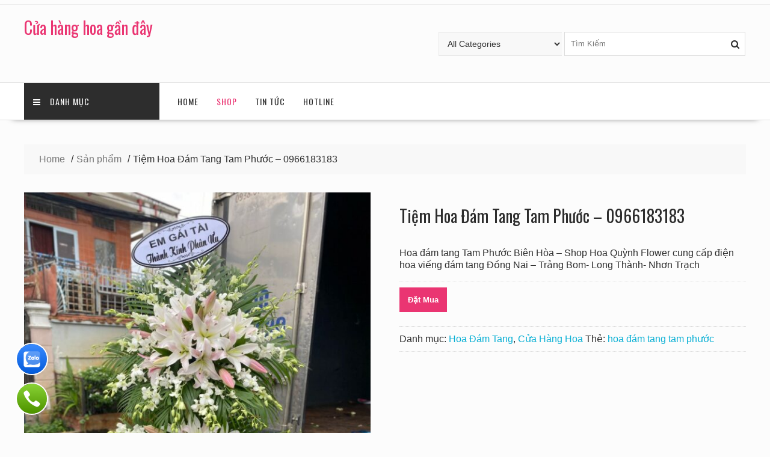

--- FILE ---
content_type: text/html; charset=UTF-8
request_url: https://www.cuahanghoa.com.vn/san-pham/hoa-dam-tang-tam-phuoc-bien-hoa/
body_size: 30651
content:
<!DOCTYPE html>
        <html lang="vi" prefix="og: https://ogp.me/ns#" xmlns="http://www.w3.org/1999/html">
    	<head><meta charset="UTF-8"><script>if(navigator.userAgent.match(/MSIE|Internet Explorer/i)||navigator.userAgent.match(/Trident\/7\..*?rv:11/i)){var href=document.location.href;if(!href.match(/[?&]nowprocket/)){if(href.indexOf("?")==-1){if(href.indexOf("#")==-1){document.location.href=href+"?nowprocket=1"}else{document.location.href=href.replace("#","?nowprocket=1#")}}else{if(href.indexOf("#")==-1){document.location.href=href+"&nowprocket=1"}else{document.location.href=href.replace("#","&nowprocket=1#")}}}}</script><script>class RocketLazyLoadScripts{constructor(){this.triggerEvents=["keydown","mousedown","mousemove","touchmove","touchstart","touchend","wheel"],this.userEventHandler=this._triggerListener.bind(this),this.touchStartHandler=this._onTouchStart.bind(this),this.touchMoveHandler=this._onTouchMove.bind(this),this.touchEndHandler=this._onTouchEnd.bind(this),this.clickHandler=this._onClick.bind(this),this.interceptedClicks=[],window.addEventListener("pageshow",e=>{this.persisted=e.persisted}),window.addEventListener("DOMContentLoaded",()=>{this._preconnect3rdParties()}),this.delayedScripts={normal:[],async:[],defer:[]},this.trash=[],this.allJQueries=[]}_addUserInteractionListener(e){if(document.hidden){e._triggerListener();return}this.triggerEvents.forEach(t=>window.addEventListener(t,e.userEventHandler,{passive:!0})),window.addEventListener("touchstart",e.touchStartHandler,{passive:!0}),window.addEventListener("mousedown",e.touchStartHandler),document.addEventListener("visibilitychange",e.userEventHandler)}_removeUserInteractionListener(){this.triggerEvents.forEach(e=>window.removeEventListener(e,this.userEventHandler,{passive:!0})),document.removeEventListener("visibilitychange",this.userEventHandler)}_onTouchStart(e){"HTML"!==e.target.tagName&&(window.addEventListener("touchend",this.touchEndHandler),window.addEventListener("mouseup",this.touchEndHandler),window.addEventListener("touchmove",this.touchMoveHandler,{passive:!0}),window.addEventListener("mousemove",this.touchMoveHandler),e.target.addEventListener("click",this.clickHandler),this._renameDOMAttribute(e.target,"onclick","rocket-onclick"),this._pendingClickStarted())}_onTouchMove(e){window.removeEventListener("touchend",this.touchEndHandler),window.removeEventListener("mouseup",this.touchEndHandler),window.removeEventListener("touchmove",this.touchMoveHandler,{passive:!0}),window.removeEventListener("mousemove",this.touchMoveHandler),e.target.removeEventListener("click",this.clickHandler),this._renameDOMAttribute(e.target,"rocket-onclick","onclick"),this._pendingClickFinished()}_onTouchEnd(e){window.removeEventListener("touchend",this.touchEndHandler),window.removeEventListener("mouseup",this.touchEndHandler),window.removeEventListener("touchmove",this.touchMoveHandler,{passive:!0}),window.removeEventListener("mousemove",this.touchMoveHandler)}_onClick(e){e.target.removeEventListener("click",this.clickHandler),this._renameDOMAttribute(e.target,"rocket-onclick","onclick"),this.interceptedClicks.push(e),e.preventDefault(),e.stopPropagation(),e.stopImmediatePropagation(),this._pendingClickFinished()}_replayClicks(){window.removeEventListener("touchstart",this.touchStartHandler,{passive:!0}),window.removeEventListener("mousedown",this.touchStartHandler),this.interceptedClicks.forEach(e=>{e.target.dispatchEvent(new MouseEvent("click",{view:e.view,bubbles:!0,cancelable:!0}))})}_waitForPendingClicks(){return new Promise(e=>{this._isClickPending?this._pendingClickFinished=e:e()})}_pendingClickStarted(){this._isClickPending=!0}_pendingClickFinished(){this._isClickPending=!1}_renameDOMAttribute(e,t,i){e.hasAttribute&&e.hasAttribute(t)&&(event.target.setAttribute(i,event.target.getAttribute(t)),event.target.removeAttribute(t))}_triggerListener(){this._removeUserInteractionListener(this),"loading"===document.readyState?document.addEventListener("DOMContentLoaded",this._loadEverythingNow.bind(this)):this._loadEverythingNow()}_preconnect3rdParties(){let e=[];document.querySelectorAll("script[type=rocketlazyloadscript]").forEach(t=>{if(t.hasAttribute("src")){let i=new URL(t.src).origin;i!==location.origin&&e.push({src:i,crossOrigin:t.crossOrigin||"module"===t.getAttribute("data-rocket-type")})}}),e=[...new Map(e.map(e=>[JSON.stringify(e),e])).values()],this._batchInjectResourceHints(e,"preconnect")}async _loadEverythingNow(){this.lastBreath=Date.now(),this._delayEventListeners(this),this._delayJQueryReady(this),this._handleDocumentWrite(),this._registerAllDelayedScripts(),this._preloadAllScripts(),await this._loadScriptsFromList(this.delayedScripts.normal),await this._loadScriptsFromList(this.delayedScripts.defer),await this._loadScriptsFromList(this.delayedScripts.async);try{await this._triggerDOMContentLoaded(),await this._triggerWindowLoad()}catch(e){console.error(e)}window.dispatchEvent(new Event("rocket-allScriptsLoaded")),this._waitForPendingClicks().then(()=>{this._replayClicks()}),this._emptyTrash()}_registerAllDelayedScripts(){document.querySelectorAll("script[type=rocketlazyloadscript]").forEach(e=>{e.hasAttribute("data-rocket-src")?e.hasAttribute("async")&&!1!==e.async?this.delayedScripts.async.push(e):e.hasAttribute("defer")&&!1!==e.defer||"module"===e.getAttribute("data-rocket-type")?this.delayedScripts.defer.push(e):this.delayedScripts.normal.push(e):this.delayedScripts.normal.push(e)})}async _transformScript(e){return await this._littleBreath(),new Promise(t=>{function i(){e.setAttribute("data-rocket-status","executed"),t()}function r(){e.setAttribute("data-rocket-status","failed"),t()}try{let n=e.getAttribute("data-rocket-type"),s=e.getAttribute("data-rocket-src");if(n?(e.type=n,e.removeAttribute("data-rocket-type")):e.removeAttribute("type"),e.addEventListener("load",i),e.addEventListener("error",r),s)e.src=s,e.removeAttribute("data-rocket-src");else if(navigator.userAgent.indexOf("Firefox/")>0){var a=document.createElement("script");[...e.attributes].forEach(e=>{"type"!==e.nodeName&&a.setAttribute("data-rocket-type"===e.nodeName?"type":e.nodeName,e.nodeValue)}),a.text=e.text,e.parentNode.replaceChild(a,e),i()}else e.src="data:text/javascript;base64,"+window.btoa(unescape(encodeURIComponent(e.text)))}catch(o){r()}})}async _loadScriptsFromList(e){let t=e.shift();return t&&t.isConnected?(await this._transformScript(t),this._loadScriptsFromList(e)):Promise.resolve()}_preloadAllScripts(){this._batchInjectResourceHints([...this.delayedScripts.normal,...this.delayedScripts.defer,...this.delayedScripts.async],"preload")}_batchInjectResourceHints(e,t){var i=document.createDocumentFragment();e.forEach(e=>{let r=e.getAttribute&&e.getAttribute("data-rocket-src")||e.src;if(r){let n=document.createElement("link");n.href=r,n.rel=t,"preconnect"!==t&&(n.as="script"),e.getAttribute&&"module"===e.getAttribute("data-rocket-type")&&(n.crossOrigin=!0),e.crossOrigin&&(n.crossOrigin=e.crossOrigin),e.integrity&&(n.integrity=e.integrity),i.appendChild(n),this.trash.push(n)}}),document.head.appendChild(i)}_delayEventListeners(e){let t={};function i(e,i){!function e(i){!t[i]&&(t[i]={originalFunctions:{add:i.addEventListener,remove:i.removeEventListener},eventsToRewrite:[]},i.addEventListener=function(){arguments[0]=r(arguments[0]),t[i].originalFunctions.add.apply(i,arguments)},i.removeEventListener=function(){arguments[0]=r(arguments[0]),t[i].originalFunctions.remove.apply(i,arguments)});function r(e){return t[i].eventsToRewrite.indexOf(e)>=0?"rocket-"+e:e}}(e),t[e].eventsToRewrite.push(i)}function r(e,t){let i=e[t];Object.defineProperty(e,t,{get:()=>i||function(){},set(r){e["rocket"+t]=i=r}})}i(document,"DOMContentLoaded"),i(window,"DOMContentLoaded"),i(window,"load"),i(window,"pageshow"),i(document,"readystatechange"),r(document,"onreadystatechange"),r(window,"onload"),r(window,"onpageshow")}_delayJQueryReady(e){let t;function i(i){if(i&&i.fn&&!e.allJQueries.includes(i)){i.fn.ready=i.fn.init.prototype.ready=function(t){return e.domReadyFired?t.bind(document)(i):document.addEventListener("rocket-DOMContentLoaded",()=>t.bind(document)(i)),i([])};let r=i.fn.on;i.fn.on=i.fn.init.prototype.on=function(){if(this[0]===window){function e(e){return e.split(" ").map(e=>"load"===e||0===e.indexOf("load.")?"rocket-jquery-load":e).join(" ")}"string"==typeof arguments[0]||arguments[0]instanceof String?arguments[0]=e(arguments[0]):"object"==typeof arguments[0]&&Object.keys(arguments[0]).forEach(t=>{delete Object.assign(arguments[0],{[e(t)]:arguments[0][t]})[t]})}return r.apply(this,arguments),this},e.allJQueries.push(i)}t=i}i(window.jQuery),Object.defineProperty(window,"jQuery",{get:()=>t,set(e){i(e)}})}async _triggerDOMContentLoaded(){this.domReadyFired=!0,await this._littleBreath(),document.dispatchEvent(new Event("rocket-DOMContentLoaded")),await this._littleBreath(),window.dispatchEvent(new Event("rocket-DOMContentLoaded")),await this._littleBreath(),document.dispatchEvent(new Event("rocket-readystatechange")),await this._littleBreath(),document.rocketonreadystatechange&&document.rocketonreadystatechange()}async _triggerWindowLoad(){await this._littleBreath(),window.dispatchEvent(new Event("rocket-load")),await this._littleBreath(),window.rocketonload&&window.rocketonload(),await this._littleBreath(),this.allJQueries.forEach(e=>e(window).trigger("rocket-jquery-load")),await this._littleBreath();let e=new Event("rocket-pageshow");e.persisted=this.persisted,window.dispatchEvent(e),await this._littleBreath(),window.rocketonpageshow&&window.rocketonpageshow({persisted:this.persisted})}_handleDocumentWrite(){let e=new Map;document.write=document.writeln=function(t){let i=document.currentScript;i||console.error("WPRocket unable to document.write this: "+t);let r=document.createRange(),n=i.parentElement,s=e.get(i);void 0===s&&(s=i.nextSibling,e.set(i,s));let a=document.createDocumentFragment();r.setStart(a,0),a.appendChild(r.createContextualFragment(t)),n.insertBefore(a,s)}}async _littleBreath(){Date.now()-this.lastBreath>45&&(await this._requestAnimFrame(),this.lastBreath=Date.now())}async _requestAnimFrame(){return document.hidden?new Promise(e=>setTimeout(e)):new Promise(e=>requestAnimationFrame(e))}_emptyTrash(){this.trash.forEach(e=>e.remove())}static run(){let e=new RocketLazyLoadScripts;e._addUserInteractionListener(e)}}RocketLazyLoadScripts.run();</script>

		        
        <meta name="viewport" content="width=device-width, initial-scale=1">
        <link rel="profile" href="http://gmpg.org/xfn/11">
        <link rel="pingback" href="https://www.cuahanghoa.com.vn/xmlrpc.php">
    
<!-- Tối ưu hóa công cụ tìm kiếm bởi Rank Math - https://rankmath.com/ -->
<title>Tiệm Hoa Đám Tang Tam Phước - 0966183183</title><link rel="preload" as="style" href="https://fonts.googleapis.com/css?family=Oswald%3A400%2C300%7COpen%20Sans%3A600%2C400&#038;display=swap" /><link rel="stylesheet" href="https://fonts.googleapis.com/css?family=Oswald%3A400%2C300%7COpen%20Sans%3A600%2C400&#038;display=swap" media="print" onload="this.media='all'" /><noscript><link rel="stylesheet" href="https://fonts.googleapis.com/css?family=Oswald%3A400%2C300%7COpen%20Sans%3A600%2C400&#038;display=swap" /></noscript>
<meta name="description" content="Hoa đám tang Tam Phước Biên Hòa - Shop Hoa Quỳnh Flower cung cấp điện hoa viếng đám tang Đồng Nai - Trảng Bom- Long Thành- Nhơn Trạch"/>
<meta name="robots" content="follow, index, max-snippet:-1, max-video-preview:-1, max-image-preview:large"/>
<link rel="canonical" href="https://www.cuahanghoa.com.vn/san-pham/hoa-dam-tang-tam-phuoc-bien-hoa/" />
<meta property="og:locale" content="vi_VN" />
<meta property="og:type" content="product" />
<meta property="og:title" content="Tiệm Hoa Đám Tang Tam Phước - 0966183183" />
<meta property="og:description" content="Hoa đám tang Tam Phước Biên Hòa - Shop Hoa Quỳnh Flower cung cấp điện hoa viếng đám tang Đồng Nai - Trảng Bom- Long Thành- Nhơn Trạch" />
<meta property="og:url" content="https://www.cuahanghoa.com.vn/san-pham/hoa-dam-tang-tam-phuoc-bien-hoa/" />
<meta property="og:site_name" content="Cửa hàng hoa gần đây" />
<meta property="og:updated_time" content="2022-12-13T12:28:52+00:00" />
<meta property="og:image" content="https://www.cuahanghoa.com.vn/wp-content/uploads/2021/09/hoa-dam-tang-tam-phuoc-1.jpg" />
<meta property="og:image:secure_url" content="https://www.cuahanghoa.com.vn/wp-content/uploads/2021/09/hoa-dam-tang-tam-phuoc-1.jpg" />
<meta property="og:image:width" content="960" />
<meta property="og:image:height" content="1280" />
<meta property="og:image:alt" content="Hoa Đám Tang Tam Phước" />
<meta property="og:image:type" content="image/jpeg" />
<meta property="product:price:currency" content="VND" />
<meta property="product:availability" content="instock" />
<meta name="twitter:card" content="summary_large_image" />
<meta name="twitter:title" content="Tiệm Hoa Đám Tang Tam Phước - 0966183183" />
<meta name="twitter:description" content="Hoa đám tang Tam Phước Biên Hòa - Shop Hoa Quỳnh Flower cung cấp điện hoa viếng đám tang Đồng Nai - Trảng Bom- Long Thành- Nhơn Trạch" />
<meta name="twitter:image" content="https://www.cuahanghoa.com.vn/wp-content/uploads/2021/09/hoa-dam-tang-tam-phuoc-1.jpg" />
<meta name="twitter:label1" content="Giá" />
<meta name="twitter:data1" content="0&#8363;" />
<meta name="twitter:label2" content="Tình trạng sẵn có" />
<meta name="twitter:data2" content="Còn hàng" />
<script type="application/ld+json" class="rank-math-schema">{"@context":"https://schema.org","@graph":[{"@type":"Organization","@id":"https://www.cuahanghoa.com.vn/#organization","name":"C\u1eecA H\u00c0NG HOA","url":"https://www.cuahanghoa.com.vn","contactPoint":[{"@type":"ContactPoint","telephone":"+84966183183","contactType":"customer support"}]},{"@type":"WebSite","@id":"https://www.cuahanghoa.com.vn/#website","url":"https://www.cuahanghoa.com.vn","name":"C\u1eeda h\u00e0ng hoa g\u1ea7n \u0111\u00e2y","publisher":{"@id":"https://www.cuahanghoa.com.vn/#organization"},"inLanguage":"vi"},{"@type":"ImageObject","@id":"https://www.cuahanghoa.com.vn/wp-content/uploads/2021/09/hoa-dam-tang-tam-phuoc-1.jpg","url":"https://www.cuahanghoa.com.vn/wp-content/uploads/2021/09/hoa-dam-tang-tam-phuoc-1.jpg","width":"960","height":"1280","caption":"Hoa \u0110\u00e1m Tang Tam Ph\u01b0\u1edbc","inLanguage":"vi"},{"@type":"ItemPage","@id":"https://www.cuahanghoa.com.vn/san-pham/hoa-dam-tang-tam-phuoc-bien-hoa/#webpage","url":"https://www.cuahanghoa.com.vn/san-pham/hoa-dam-tang-tam-phuoc-bien-hoa/","name":"Ti\u1ec7m Hoa \u0110\u00e1m Tang Tam Ph\u01b0\u1edbc - 0966183183","datePublished":"2021-09-30T08:22:53+00:00","dateModified":"2022-12-13T12:28:52+00:00","isPartOf":{"@id":"https://www.cuahanghoa.com.vn/#website"},"primaryImageOfPage":{"@id":"https://www.cuahanghoa.com.vn/wp-content/uploads/2021/09/hoa-dam-tang-tam-phuoc-1.jpg"},"inLanguage":"vi"},{"@type":"Product","name":"Ti\u1ec7m Hoa \u0110\u00e1m Tang Tam Ph\u01b0\u1edbc - 0966183183","description":"Hoa \u0111\u00e1m tang Tam Ph\u01b0\u1edbc Bi\u00ean H\u00f2a - Shop Hoa Qu\u1ef3nh Flower cung c\u1ea5p \u0111i\u1ec7n hoa vi\u1ebfng \u0111\u00e1m tang \u0110\u1ed3ng Nai - Tr\u1ea3ng Bom- Long Th\u00e0nh- Nh\u01a1n Tr\u1ea1ch","category":"Hoa \u0110\u00e1m Tang","mainEntityOfPage":{"@id":"https://www.cuahanghoa.com.vn/san-pham/hoa-dam-tang-tam-phuoc-bien-hoa/#webpage"},"image":[{"@type":"ImageObject","url":"https://www.cuahanghoa.com.vn/wp-content/uploads/2021/09/hoa-dam-tang-tam-phuoc-1.jpg","height":"1280","width":"960"}],"@id":"https://www.cuahanghoa.com.vn/san-pham/hoa-dam-tang-tam-phuoc-bien-hoa/#richSnippet"}]}</script>
<!-- /Plugin SEO WordPress Rank Math -->

<link rel='dns-prefetch' href='//www.cuahanghoa.com.vn' />
<link rel='dns-prefetch' href='//fonts.googleapis.com' />
<link href='https://fonts.gstatic.com' crossorigin rel='preconnect' />
<link rel="alternate" type="application/rss+xml" title="Dòng thông tin Cửa hàng hoa gần đây &raquo;" href="https://www.cuahanghoa.com.vn/feed/" />
<link rel="alternate" type="application/rss+xml" title="Cửa hàng hoa gần đây &raquo; Dòng bình luận" href="https://www.cuahanghoa.com.vn/comments/feed/" />
<link rel="alternate" type="application/rss+xml" title="Cửa hàng hoa gần đây &raquo; Tiệm Hoa Đám Tang Tam Phước &#8211; 0966183183 Dòng bình luận" href="https://www.cuahanghoa.com.vn/san-pham/hoa-dam-tang-tam-phuoc-bien-hoa/feed/" />
<link rel="alternate" title="oNhúng (JSON)" type="application/json+oembed" href="https://www.cuahanghoa.com.vn/wp-json/oembed/1.0/embed?url=https%3A%2F%2Fwww.cuahanghoa.com.vn%2Fsan-pham%2Fhoa-dam-tang-tam-phuoc-bien-hoa%2F" />
<link rel="alternate" title="oNhúng (XML)" type="text/xml+oembed" href="https://www.cuahanghoa.com.vn/wp-json/oembed/1.0/embed?url=https%3A%2F%2Fwww.cuahanghoa.com.vn%2Fsan-pham%2Fhoa-dam-tang-tam-phuoc-bien-hoa%2F&#038;format=xml" />
<style id='wp-img-auto-sizes-contain-inline-css' type='text/css'>
img:is([sizes=auto i],[sizes^="auto," i]){contain-intrinsic-size:3000px 1500px}
/*# sourceURL=wp-img-auto-sizes-contain-inline-css */
</style>
<style id='wp-emoji-styles-inline-css' type='text/css'>

	img.wp-smiley, img.emoji {
		display: inline !important;
		border: none !important;
		box-shadow: none !important;
		height: 1em !important;
		width: 1em !important;
		margin: 0 0.07em !important;
		vertical-align: -0.1em !important;
		background: none !important;
		padding: 0 !important;
	}
/*# sourceURL=wp-emoji-styles-inline-css */
</style>
<style id='wp-block-library-inline-css' type='text/css'>
:root{--wp-block-synced-color:#7a00df;--wp-block-synced-color--rgb:122,0,223;--wp-bound-block-color:var(--wp-block-synced-color);--wp-editor-canvas-background:#ddd;--wp-admin-theme-color:#007cba;--wp-admin-theme-color--rgb:0,124,186;--wp-admin-theme-color-darker-10:#006ba1;--wp-admin-theme-color-darker-10--rgb:0,107,160.5;--wp-admin-theme-color-darker-20:#005a87;--wp-admin-theme-color-darker-20--rgb:0,90,135;--wp-admin-border-width-focus:2px}@media (min-resolution:192dpi){:root{--wp-admin-border-width-focus:1.5px}}.wp-element-button{cursor:pointer}:root .has-very-light-gray-background-color{background-color:#eee}:root .has-very-dark-gray-background-color{background-color:#313131}:root .has-very-light-gray-color{color:#eee}:root .has-very-dark-gray-color{color:#313131}:root .has-vivid-green-cyan-to-vivid-cyan-blue-gradient-background{background:linear-gradient(135deg,#00d084,#0693e3)}:root .has-purple-crush-gradient-background{background:linear-gradient(135deg,#34e2e4,#4721fb 50%,#ab1dfe)}:root .has-hazy-dawn-gradient-background{background:linear-gradient(135deg,#faaca8,#dad0ec)}:root .has-subdued-olive-gradient-background{background:linear-gradient(135deg,#fafae1,#67a671)}:root .has-atomic-cream-gradient-background{background:linear-gradient(135deg,#fdd79a,#004a59)}:root .has-nightshade-gradient-background{background:linear-gradient(135deg,#330968,#31cdcf)}:root .has-midnight-gradient-background{background:linear-gradient(135deg,#020381,#2874fc)}:root{--wp--preset--font-size--normal:16px;--wp--preset--font-size--huge:42px}.has-regular-font-size{font-size:1em}.has-larger-font-size{font-size:2.625em}.has-normal-font-size{font-size:var(--wp--preset--font-size--normal)}.has-huge-font-size{font-size:var(--wp--preset--font-size--huge)}.has-text-align-center{text-align:center}.has-text-align-left{text-align:left}.has-text-align-right{text-align:right}.has-fit-text{white-space:nowrap!important}#end-resizable-editor-section{display:none}.aligncenter{clear:both}.items-justified-left{justify-content:flex-start}.items-justified-center{justify-content:center}.items-justified-right{justify-content:flex-end}.items-justified-space-between{justify-content:space-between}.screen-reader-text{border:0;clip-path:inset(50%);height:1px;margin:-1px;overflow:hidden;padding:0;position:absolute;width:1px;word-wrap:normal!important}.screen-reader-text:focus{background-color:#ddd;clip-path:none;color:#444;display:block;font-size:1em;height:auto;left:5px;line-height:normal;padding:15px 23px 14px;text-decoration:none;top:5px;width:auto;z-index:100000}html :where(.has-border-color){border-style:solid}html :where([style*=border-top-color]){border-top-style:solid}html :where([style*=border-right-color]){border-right-style:solid}html :where([style*=border-bottom-color]){border-bottom-style:solid}html :where([style*=border-left-color]){border-left-style:solid}html :where([style*=border-width]){border-style:solid}html :where([style*=border-top-width]){border-top-style:solid}html :where([style*=border-right-width]){border-right-style:solid}html :where([style*=border-bottom-width]){border-bottom-style:solid}html :where([style*=border-left-width]){border-left-style:solid}html :where(img[class*=wp-image-]){height:auto;max-width:100%}:where(figure){margin:0 0 1em}html :where(.is-position-sticky){--wp-admin--admin-bar--position-offset:var(--wp-admin--admin-bar--height,0px)}@media screen and (max-width:600px){html :where(.is-position-sticky){--wp-admin--admin-bar--position-offset:0px}}

/*# sourceURL=wp-block-library-inline-css */
</style><link data-minify="1" rel='stylesheet' id='wc-blocks-style-css' href='https://www.cuahanghoa.com.vn/wp-content/cache/min/1/wp-content/plugins/woocommerce/assets/client/blocks/wc-blocks.css?ver=1767024893' type='text/css' media='all' />
<style id='global-styles-inline-css' type='text/css'>
:root{--wp--preset--aspect-ratio--square: 1;--wp--preset--aspect-ratio--4-3: 4/3;--wp--preset--aspect-ratio--3-4: 3/4;--wp--preset--aspect-ratio--3-2: 3/2;--wp--preset--aspect-ratio--2-3: 2/3;--wp--preset--aspect-ratio--16-9: 16/9;--wp--preset--aspect-ratio--9-16: 9/16;--wp--preset--color--black: #000000;--wp--preset--color--cyan-bluish-gray: #abb8c3;--wp--preset--color--white: #ffffff;--wp--preset--color--pale-pink: #f78da7;--wp--preset--color--vivid-red: #cf2e2e;--wp--preset--color--luminous-vivid-orange: #ff6900;--wp--preset--color--luminous-vivid-amber: #fcb900;--wp--preset--color--light-green-cyan: #7bdcb5;--wp--preset--color--vivid-green-cyan: #00d084;--wp--preset--color--pale-cyan-blue: #8ed1fc;--wp--preset--color--vivid-cyan-blue: #0693e3;--wp--preset--color--vivid-purple: #9b51e0;--wp--preset--gradient--vivid-cyan-blue-to-vivid-purple: linear-gradient(135deg,rgb(6,147,227) 0%,rgb(155,81,224) 100%);--wp--preset--gradient--light-green-cyan-to-vivid-green-cyan: linear-gradient(135deg,rgb(122,220,180) 0%,rgb(0,208,130) 100%);--wp--preset--gradient--luminous-vivid-amber-to-luminous-vivid-orange: linear-gradient(135deg,rgb(252,185,0) 0%,rgb(255,105,0) 100%);--wp--preset--gradient--luminous-vivid-orange-to-vivid-red: linear-gradient(135deg,rgb(255,105,0) 0%,rgb(207,46,46) 100%);--wp--preset--gradient--very-light-gray-to-cyan-bluish-gray: linear-gradient(135deg,rgb(238,238,238) 0%,rgb(169,184,195) 100%);--wp--preset--gradient--cool-to-warm-spectrum: linear-gradient(135deg,rgb(74,234,220) 0%,rgb(151,120,209) 20%,rgb(207,42,186) 40%,rgb(238,44,130) 60%,rgb(251,105,98) 80%,rgb(254,248,76) 100%);--wp--preset--gradient--blush-light-purple: linear-gradient(135deg,rgb(255,206,236) 0%,rgb(152,150,240) 100%);--wp--preset--gradient--blush-bordeaux: linear-gradient(135deg,rgb(254,205,165) 0%,rgb(254,45,45) 50%,rgb(107,0,62) 100%);--wp--preset--gradient--luminous-dusk: linear-gradient(135deg,rgb(255,203,112) 0%,rgb(199,81,192) 50%,rgb(65,88,208) 100%);--wp--preset--gradient--pale-ocean: linear-gradient(135deg,rgb(255,245,203) 0%,rgb(182,227,212) 50%,rgb(51,167,181) 100%);--wp--preset--gradient--electric-grass: linear-gradient(135deg,rgb(202,248,128) 0%,rgb(113,206,126) 100%);--wp--preset--gradient--midnight: linear-gradient(135deg,rgb(2,3,129) 0%,rgb(40,116,252) 100%);--wp--preset--font-size--small: 13px;--wp--preset--font-size--medium: 20px;--wp--preset--font-size--large: 36px;--wp--preset--font-size--x-large: 42px;--wp--preset--spacing--20: 0.44rem;--wp--preset--spacing--30: 0.67rem;--wp--preset--spacing--40: 1rem;--wp--preset--spacing--50: 1.5rem;--wp--preset--spacing--60: 2.25rem;--wp--preset--spacing--70: 3.38rem;--wp--preset--spacing--80: 5.06rem;--wp--preset--shadow--natural: 6px 6px 9px rgba(0, 0, 0, 0.2);--wp--preset--shadow--deep: 12px 12px 50px rgba(0, 0, 0, 0.4);--wp--preset--shadow--sharp: 6px 6px 0px rgba(0, 0, 0, 0.2);--wp--preset--shadow--outlined: 6px 6px 0px -3px rgb(255, 255, 255), 6px 6px rgb(0, 0, 0);--wp--preset--shadow--crisp: 6px 6px 0px rgb(0, 0, 0);}:where(.is-layout-flex){gap: 0.5em;}:where(.is-layout-grid){gap: 0.5em;}body .is-layout-flex{display: flex;}.is-layout-flex{flex-wrap: wrap;align-items: center;}.is-layout-flex > :is(*, div){margin: 0;}body .is-layout-grid{display: grid;}.is-layout-grid > :is(*, div){margin: 0;}:where(.wp-block-columns.is-layout-flex){gap: 2em;}:where(.wp-block-columns.is-layout-grid){gap: 2em;}:where(.wp-block-post-template.is-layout-flex){gap: 1.25em;}:where(.wp-block-post-template.is-layout-grid){gap: 1.25em;}.has-black-color{color: var(--wp--preset--color--black) !important;}.has-cyan-bluish-gray-color{color: var(--wp--preset--color--cyan-bluish-gray) !important;}.has-white-color{color: var(--wp--preset--color--white) !important;}.has-pale-pink-color{color: var(--wp--preset--color--pale-pink) !important;}.has-vivid-red-color{color: var(--wp--preset--color--vivid-red) !important;}.has-luminous-vivid-orange-color{color: var(--wp--preset--color--luminous-vivid-orange) !important;}.has-luminous-vivid-amber-color{color: var(--wp--preset--color--luminous-vivid-amber) !important;}.has-light-green-cyan-color{color: var(--wp--preset--color--light-green-cyan) !important;}.has-vivid-green-cyan-color{color: var(--wp--preset--color--vivid-green-cyan) !important;}.has-pale-cyan-blue-color{color: var(--wp--preset--color--pale-cyan-blue) !important;}.has-vivid-cyan-blue-color{color: var(--wp--preset--color--vivid-cyan-blue) !important;}.has-vivid-purple-color{color: var(--wp--preset--color--vivid-purple) !important;}.has-black-background-color{background-color: var(--wp--preset--color--black) !important;}.has-cyan-bluish-gray-background-color{background-color: var(--wp--preset--color--cyan-bluish-gray) !important;}.has-white-background-color{background-color: var(--wp--preset--color--white) !important;}.has-pale-pink-background-color{background-color: var(--wp--preset--color--pale-pink) !important;}.has-vivid-red-background-color{background-color: var(--wp--preset--color--vivid-red) !important;}.has-luminous-vivid-orange-background-color{background-color: var(--wp--preset--color--luminous-vivid-orange) !important;}.has-luminous-vivid-amber-background-color{background-color: var(--wp--preset--color--luminous-vivid-amber) !important;}.has-light-green-cyan-background-color{background-color: var(--wp--preset--color--light-green-cyan) !important;}.has-vivid-green-cyan-background-color{background-color: var(--wp--preset--color--vivid-green-cyan) !important;}.has-pale-cyan-blue-background-color{background-color: var(--wp--preset--color--pale-cyan-blue) !important;}.has-vivid-cyan-blue-background-color{background-color: var(--wp--preset--color--vivid-cyan-blue) !important;}.has-vivid-purple-background-color{background-color: var(--wp--preset--color--vivid-purple) !important;}.has-black-border-color{border-color: var(--wp--preset--color--black) !important;}.has-cyan-bluish-gray-border-color{border-color: var(--wp--preset--color--cyan-bluish-gray) !important;}.has-white-border-color{border-color: var(--wp--preset--color--white) !important;}.has-pale-pink-border-color{border-color: var(--wp--preset--color--pale-pink) !important;}.has-vivid-red-border-color{border-color: var(--wp--preset--color--vivid-red) !important;}.has-luminous-vivid-orange-border-color{border-color: var(--wp--preset--color--luminous-vivid-orange) !important;}.has-luminous-vivid-amber-border-color{border-color: var(--wp--preset--color--luminous-vivid-amber) !important;}.has-light-green-cyan-border-color{border-color: var(--wp--preset--color--light-green-cyan) !important;}.has-vivid-green-cyan-border-color{border-color: var(--wp--preset--color--vivid-green-cyan) !important;}.has-pale-cyan-blue-border-color{border-color: var(--wp--preset--color--pale-cyan-blue) !important;}.has-vivid-cyan-blue-border-color{border-color: var(--wp--preset--color--vivid-cyan-blue) !important;}.has-vivid-purple-border-color{border-color: var(--wp--preset--color--vivid-purple) !important;}.has-vivid-cyan-blue-to-vivid-purple-gradient-background{background: var(--wp--preset--gradient--vivid-cyan-blue-to-vivid-purple) !important;}.has-light-green-cyan-to-vivid-green-cyan-gradient-background{background: var(--wp--preset--gradient--light-green-cyan-to-vivid-green-cyan) !important;}.has-luminous-vivid-amber-to-luminous-vivid-orange-gradient-background{background: var(--wp--preset--gradient--luminous-vivid-amber-to-luminous-vivid-orange) !important;}.has-luminous-vivid-orange-to-vivid-red-gradient-background{background: var(--wp--preset--gradient--luminous-vivid-orange-to-vivid-red) !important;}.has-very-light-gray-to-cyan-bluish-gray-gradient-background{background: var(--wp--preset--gradient--very-light-gray-to-cyan-bluish-gray) !important;}.has-cool-to-warm-spectrum-gradient-background{background: var(--wp--preset--gradient--cool-to-warm-spectrum) !important;}.has-blush-light-purple-gradient-background{background: var(--wp--preset--gradient--blush-light-purple) !important;}.has-blush-bordeaux-gradient-background{background: var(--wp--preset--gradient--blush-bordeaux) !important;}.has-luminous-dusk-gradient-background{background: var(--wp--preset--gradient--luminous-dusk) !important;}.has-pale-ocean-gradient-background{background: var(--wp--preset--gradient--pale-ocean) !important;}.has-electric-grass-gradient-background{background: var(--wp--preset--gradient--electric-grass) !important;}.has-midnight-gradient-background{background: var(--wp--preset--gradient--midnight) !important;}.has-small-font-size{font-size: var(--wp--preset--font-size--small) !important;}.has-medium-font-size{font-size: var(--wp--preset--font-size--medium) !important;}.has-large-font-size{font-size: var(--wp--preset--font-size--large) !important;}.has-x-large-font-size{font-size: var(--wp--preset--font-size--x-large) !important;}
/*# sourceURL=global-styles-inline-css */
</style>

<style id='classic-theme-styles-inline-css' type='text/css'>
/*! This file is auto-generated */
.wp-block-button__link{color:#fff;background-color:#32373c;border-radius:9999px;box-shadow:none;text-decoration:none;padding:calc(.667em + 2px) calc(1.333em + 2px);font-size:1.125em}.wp-block-file__button{background:#32373c;color:#fff;text-decoration:none}
/*# sourceURL=/wp-includes/css/classic-themes.min.css */
</style>
<link data-minify="1" rel='stylesheet' id='ht-social-css' href='https://www.cuahanghoa.com.vn/wp-content/cache/min/1/wp-content/plugins/Simple-Contact/assets/css/style.css?ver=1673083574' type='text/css' media='all' />
<link rel='stylesheet' id='photoswipe-css' href='https://www.cuahanghoa.com.vn/wp-content/plugins/woocommerce/assets/css/photoswipe/photoswipe.min.css?ver=10.4.3' type='text/css' media='all' />
<link rel='stylesheet' id='photoswipe-default-skin-css' href='https://www.cuahanghoa.com.vn/wp-content/plugins/woocommerce/assets/css/photoswipe/default-skin/default-skin.min.css?ver=10.4.3' type='text/css' media='all' />
<link data-minify="1" rel='stylesheet' id='woocommerce-layout-css' href='https://www.cuahanghoa.com.vn/wp-content/cache/min/1/wp-content/plugins/woocommerce/assets/css/woocommerce-layout.css?ver=1673083574' type='text/css' media='all' />
<link data-minify="1" rel='stylesheet' id='woocommerce-smallscreen-css' href='https://www.cuahanghoa.com.vn/wp-content/cache/min/1/wp-content/plugins/woocommerce/assets/css/woocommerce-smallscreen.css?ver=1673083574' type='text/css' media='only screen and (max-width: 768px)' />
<link data-minify="1" rel='stylesheet' id='woocommerce-general-css' href='https://www.cuahanghoa.com.vn/wp-content/cache/min/1/wp-content/plugins/woocommerce/assets/css/woocommerce.css?ver=1673083574' type='text/css' media='all' />
<style id='woocommerce-inline-inline-css' type='text/css'>
.woocommerce form .form-row .required { visibility: visible; }
/*# sourceURL=woocommerce-inline-inline-css */
</style>

<link data-minify="1" rel='stylesheet' id='font-awesome-css' href='https://www.cuahanghoa.com.vn/wp-content/cache/min/1/wp-content/themes/online-shop/assets/library/Font-Awesome/css/font-awesome.min.css?ver=1673083574' type='text/css' media='all' />
<link data-minify="1" rel='stylesheet' id='select2-css' href='https://www.cuahanghoa.com.vn/wp-content/cache/min/1/wp-content/plugins/woocommerce/assets/css/select2.css?ver=1673083574' type='text/css' media='all' />
<link data-minify="1" rel='stylesheet' id='online-shop-style-css' href='https://www.cuahanghoa.com.vn/wp-content/cache/min/1/wp-content/themes/online-shop/style.css?ver=1673083575' type='text/css' media='all' />
<style id='online-shop-style-inline-css' type='text/css'>

            .slider-section .at-action-wrapper .slick-arrow,
            .beside-slider .at-action-wrapper .slick-arrow,
            mark,
            .comment-form .form-submit input,
            .read-more,
            .slider-section .cat-links a,
            .featured-desc .above-entry-meta .cat-links a,
            #calendar_wrap #wp-calendar #today,
            #calendar_wrap #wp-calendar #today a,
            .wpcf7-form input.wpcf7-submit:hover,
            .breadcrumb,
            .slicknav_btn,
            .special-menu:hover,
            .slider-buttons a,
            .yith-wcwl-wrapper,
			.wc-cart-wrapper,
			.woocommerce span.onsale,
			.new-label,
			.woocommerce a.button.add_to_cart_button,
			.woocommerce a.added_to_cart,
			.woocommerce a.button.product_type_grouped,
			.woocommerce a.button.product_type_external,
			.woocommerce .single-product #respond input#submit.alt,
			.woocommerce .single-product a.button.alt,
			.woocommerce .single-product button.button.alt,
			.woocommerce .single-product input.button.alt,
			.woocommerce #respond input#submit.alt,
			.woocommerce a.button.alt,
			.woocommerce button.button.alt,
			.woocommerce input.button.alt,
			.woocommerce .widget_shopping_cart_content .buttons a.button,
			.woocommerce div.product .woocommerce-tabs ul.tabs li:hover,
			.woocommerce div.product .woocommerce-tabs ul.tabs li.active,
			.woocommerce .cart .button,
			.woocommerce .cart input.button,
			.woocommerce input.button:disabled, 
			.woocommerce input.button:disabled[disabled],
			.woocommerce input.button:disabled:hover, 
			.woocommerce input.button:disabled[disabled]:hover,
			 .wc-cat-feature .cat-title,
			 .single-item .icon,
			 .menu-right-highlight-text,
			 .woocommerce nav.woocommerce-pagination ul li a:focus, 
			 .woocommerce nav.woocommerce-pagination ul li a:hover, 
			 .woocommerce nav.woocommerce-pagination ul li span.current,
			 .woocommerce a.button.wc-forward,
			 a.my-account,
			 .woocommerce .widget_price_filter .ui-slider .ui-slider-range,
			 .woocommerce .widget_price_filter .ui-slider .ui-slider-handle {
                background: #ea3572;
                color:#fff;
            }
             a:hover,
             a:focus,
            .screen-reader-text:focus,
            .socials a:hover,
            .socials a:focus,
            .site-title a,
            .widget_search input#s,
            .search-block #searchsubmit,
            .widget_search #searchsubmit,
            .footer-sidebar .featured-desc .below-entry-meta a:hover,
            .footer-sidebar .featured-desc .below-entry-meta a:focus,
            .slider-section .slide-title:hover,
            .slider-feature-wrap a:hover,
            .slider-feature-wrap a:focus,
            .featured-desc .below-entry-meta span:hover,
            .posted-on a:hover,
            .cat-links a:hover,
            .comments-link a:hover,
            .edit-link a:hover,
            .tags-links a:hover,
            .byline a:hover,
            .nav-links a:hover,
            .posted-on a:focus,
            .cat-links a:focus,
            .comments-link a:focus,
            .edit-link a:focus,
            .tags-links a:focus,
            .byline a:focus,
            .nav-links a:focus,
            .comment-form .form-submit input:hover, .read-more:hover,
            .comment-form .form-submit input:hover, .read-more:focus,
            #online-shop-breadcrumbs a:hover,
            #online-shop-breadcrumbs a:focus,
            .wpcf7-form input.wpcf7-submit,
            .header-wrapper .menu li:hover > a,
            .header-wrapper .menu > li.current-menu-item > a,
            .header-wrapper .menu > li.current-menu-parent > a,
            .header-wrapper .menu > li.current_page_parent > a,
            .header-wrapper .menu > li.current_page_ancestor > a,
            .header-wrapper .main-navigation ul ul.sub-menu li:hover > a ,
            .woocommerce .star-rating, 
            .woocommerce ul.products li.product .star-rating,
            .woocommerce p.stars a,
            .woocommerce ul.products li.product .price,
            .woocommerce ul.products li.product .price ins .amount,
            .woocommerce a.button.add_to_cart_button:hover,
            .woocommerce a.added_to_cart:hover,
            .woocommerce a.button.product_type_grouped:hover,
            .woocommerce a.button.product_type_external:hover,
            .woocommerce .cart .button:hover,
            .woocommerce .cart input.button:hover,
            .woocommerce #respond input#submit.alt:hover,
			.woocommerce a.button.alt:hover,
			.woocommerce button.button.alt:hover,
			.woocommerce input.button.alt:hover,
			.woocommerce .woocommerce-info .button:hover,
			.woocommerce .widget_shopping_cart_content .buttons a.button:hover,
			.woocommerce div.product .woocommerce-tabs ul.tabs li a,
			.at-cat-product-wrap .product-details h3 a:hover,
			.at-tabs >span.active,
			.feature-promo .single-unit .page-details .title,
			.woocommerce-message::before,
			a.my-account:hover{
                color: #ea3572;
            }
        .comment-form .form-submit input, 
        .read-more,
            .widget_search input#s,
            .tagcloud a,
            .woocommerce .cart .button, 
            .woocommerce .cart input.button,
            .woocommerce a.button.add_to_cart_button,
            .woocommerce a.added_to_cart,
            .woocommerce a.button.product_type_grouped,
            .woocommerce a.button.product_type_external,
            .woocommerce .cart .button,
            .woocommerce .cart input.button
            .woocommerce .single-product #respond input#submit.alt,
			.woocommerce .single-product a.button.alt,
			.woocommerce .single-product button.button.alt,
			.woocommerce .single-product input.button.alt,
			.woocommerce #respond input#submit.alt,
			.woocommerce a.button.alt,
			.woocommerce button.button.alt,
			.woocommerce input.button.alt,
			.woocommerce .widget_shopping_cart_content .buttons a.button,
			.woocommerce div.product .woocommerce-tabs ul.tabs:before,
			a.my-account,
            .slick-arrow:hover{
                border: 1px solid #ea3572;
            }
            .nav-links .nav-previous a:hover,
            .nav-links .nav-next a:hover{
                border-top: 1px solid #ea3572;
            }
            .at-title-action-wrapper,
            .page-header .page-title,
            .blog-no-image article.post.sticky,
             article.post.sticky,
             .related.products > h2,
             .cross-sells > h2,
             .cart_totals  > h2,
             .woocommerce-order-details > h2,
             .woocommerce-customer-details > h2,
             .comments-title{
                border-bottom: 1px solid #ea3572;
            }
            .wpcf7-form input.wpcf7-submit{
                border: 2px solid #ea3572;
            }
            .breadcrumb::after {
                border-left: 5px solid #ea3572;
            }
            /*header cart*/
            .site-header .widget_shopping_cart{
                border-bottom: 3px solid #ea3572;
                border-top: 3px solid #ea3572;
            }
            .site-header .widget_shopping_cart:before {
                border-bottom: 10px solid #ea3572;
            }
            .woocommerce-message {
                border-top-color: #ea3572;
            }
        @media screen and (max-width:992px){
                .slicknav_btn{
                    border: 1px solid #ea3572;
                }
                .slicknav_btn.slicknav_open{
                    border: 1px solid #ffffff;
                }
                .slicknav_nav li.current-menu-ancestor > a,
                .slicknav_nav li.current-menu-item  > a,
                .slicknav_nav li.current_page_item > a,
                .slicknav_nav li.current_page_item .slicknav_item > span{
                    color: #ea3572;
                }
            }
        .header-wrapper .menu li .at-menu-desc:after,
          .menu-right-highlight-text:after{
            border-top-color:#ea3572;
          }
          .woocommerce .woocommerce-MyAccount-navigation ul li.is-active a:after{
            border-left-color:#ea3572;
          }
          .woocommerce .woocommerce-MyAccount-navigation ul li.is-active a,
          .woocommerce .woocommerce-MyAccount-navigation ul li.is-active a:hover{
              background:#ea3572;

          }
          .header-wrapper .menu li .at-menu-desc,
          .widget_online_shop_wc_taxonomies .acme-single-cat .cat-title{
              background:#ea3572;
          }
        }
                    .cat-links .at-cat-item-29{
                    color: #ea3572;
                    }
                    
                    .cat-links .at-cat-item-29:hover{
                    color: #2d2d2d;
                    }
                    
                    .cat-links .at-cat-item-30{
                    color: #ea3572;
                    }
                    
                    .cat-links .at-cat-item-30:hover{
                    color: #2d2d2d;
                    }
                    
                    .cat-links .at-cat-item-32{
                    color: #ea3572;
                    }
                    
                    .cat-links .at-cat-item-32:hover{
                    color: #2d2d2d;
                    }
                    
/*# sourceURL=online-shop-style-inline-css */
</style>
<link data-minify="1" rel='stylesheet' id='slick-css' href='https://www.cuahanghoa.com.vn/wp-content/cache/min/1/wp-content/themes/online-shop/assets/library/slick/slick.css?ver=1673083575' type='text/css' media='all' />
<link data-minify="1" rel='stylesheet' id='online-shop-block-front-styles-css' href='https://www.cuahanghoa.com.vn/wp-content/cache/min/1/wp-content/themes/online-shop/acmethemes/gutenberg/gutenberg-front.css?ver=1673083575' type='text/css' media='all' />
<script type="rocketlazyloadscript" data-rocket-type="text/javascript" data-rocket-src="https://www.cuahanghoa.com.vn/wp-includes/js/jquery/jquery.min.js?ver=3.7.1" id="jquery-core-js" defer></script>
<script type="rocketlazyloadscript" data-rocket-type="text/javascript" data-rocket-src="https://www.cuahanghoa.com.vn/wp-includes/js/jquery/jquery-migrate.min.js?ver=3.4.1" id="jquery-migrate-js" defer></script>
<script type="rocketlazyloadscript" data-rocket-type="text/javascript" data-rocket-src="https://www.cuahanghoa.com.vn/wp-content/plugins/woocommerce/assets/js/zoom/jquery.zoom.min.js?ver=1.7.21-wc.10.4.3" id="wc-zoom-js" defer="defer" data-wp-strategy="defer"></script>
<script type="rocketlazyloadscript" data-rocket-type="text/javascript" data-rocket-src="https://www.cuahanghoa.com.vn/wp-content/plugins/woocommerce/assets/js/flexslider/jquery.flexslider.min.js?ver=2.7.2-wc.10.4.3" id="wc-flexslider-js" defer="defer" data-wp-strategy="defer"></script>
<script type="rocketlazyloadscript" data-rocket-type="text/javascript" data-rocket-src="https://www.cuahanghoa.com.vn/wp-content/plugins/woocommerce/assets/js/photoswipe/photoswipe.min.js?ver=4.1.1-wc.10.4.3" id="wc-photoswipe-js" defer="defer" data-wp-strategy="defer"></script>
<script type="rocketlazyloadscript" data-rocket-type="text/javascript" data-rocket-src="https://www.cuahanghoa.com.vn/wp-content/plugins/woocommerce/assets/js/photoswipe/photoswipe-ui-default.min.js?ver=4.1.1-wc.10.4.3" id="wc-photoswipe-ui-default-js" defer="defer" data-wp-strategy="defer"></script>
<script type="text/javascript" id="wc-single-product-js-extra">
/* <![CDATA[ */
var wc_single_product_params = {"i18n_required_rating_text":"Vui l\u00f2ng ch\u1ecdn m\u1ed9t m\u1ee9c \u0111\u00e1nh gi\u00e1","i18n_rating_options":["1 tr\u00ean 5 sao","2 tr\u00ean 5 sao","3 tr\u00ean 5 sao","4 tr\u00ean 5 sao","5 tr\u00ean 5 sao"],"i18n_product_gallery_trigger_text":"Xem th\u01b0 vi\u1ec7n \u1ea3nh to\u00e0n m\u00e0n h\u00ecnh","review_rating_required":"yes","flexslider":{"rtl":false,"animation":"slide","smoothHeight":true,"directionNav":false,"controlNav":"thumbnails","slideshow":false,"animationSpeed":500,"animationLoop":false,"allowOneSlide":false},"zoom_enabled":"1","zoom_options":[],"photoswipe_enabled":"1","photoswipe_options":{"shareEl":false,"closeOnScroll":false,"history":false,"hideAnimationDuration":0,"showAnimationDuration":0},"flexslider_enabled":"1"};
//# sourceURL=wc-single-product-js-extra
/* ]]> */
</script>
<script type="rocketlazyloadscript" data-rocket-type="text/javascript" data-rocket-src="https://www.cuahanghoa.com.vn/wp-content/plugins/woocommerce/assets/js/frontend/single-product.min.js?ver=10.4.3" id="wc-single-product-js" defer="defer" data-wp-strategy="defer"></script>
<script type="rocketlazyloadscript" data-rocket-type="text/javascript" data-rocket-src="https://www.cuahanghoa.com.vn/wp-content/plugins/woocommerce/assets/js/jquery-blockui/jquery.blockUI.min.js?ver=2.7.0-wc.10.4.3" id="wc-jquery-blockui-js" defer="defer" data-wp-strategy="defer"></script>
<script type="rocketlazyloadscript" data-rocket-type="text/javascript" data-rocket-src="https://www.cuahanghoa.com.vn/wp-content/plugins/woocommerce/assets/js/js-cookie/js.cookie.min.js?ver=2.1.4-wc.10.4.3" id="wc-js-cookie-js" defer="defer" data-wp-strategy="defer"></script>
<script type="text/javascript" id="woocommerce-js-extra">
/* <![CDATA[ */
var woocommerce_params = {"ajax_url":"/wp-admin/admin-ajax.php","wc_ajax_url":"/?wc-ajax=%%endpoint%%","i18n_password_show":"Hi\u1ec3n th\u1ecb m\u1eadt kh\u1ea9u","i18n_password_hide":"\u1ea8n m\u1eadt kh\u1ea9u"};
//# sourceURL=woocommerce-js-extra
/* ]]> */
</script>
<script type="rocketlazyloadscript" data-rocket-type="text/javascript" data-rocket-src="https://www.cuahanghoa.com.vn/wp-content/plugins/woocommerce/assets/js/frontend/woocommerce.min.js?ver=10.4.3" id="woocommerce-js" defer="defer" data-wp-strategy="defer"></script>
<script type="rocketlazyloadscript" data-rocket-type="text/javascript" data-rocket-src="https://www.cuahanghoa.com.vn/wp-content/plugins/woocommerce/assets/js/select2/select2.full.min.js?ver=4.0.3-wc.10.4.3" id="wc-select2-js" defer="defer" data-wp-strategy="defer"></script>
<link rel="https://api.w.org/" href="https://www.cuahanghoa.com.vn/wp-json/" /><link rel="alternate" title="JSON" type="application/json" href="https://www.cuahanghoa.com.vn/wp-json/wp/v2/product/1350" /><link rel="EditURI" type="application/rsd+xml" title="RSD" href="https://www.cuahanghoa.com.vn/xmlrpc.php?rsd" />

<link rel='shortlink' href='https://www.cuahanghoa.com.vn/?p=1350' />
<script type="rocketlazyloadscript" data-minify="1" data-rocket-src="https://www.cuahanghoa.com.vn/wp-content/cache/min/1/ajax/libs/jquery/3.6.1/jquery.min.js?ver=1673083575" defer></script>
<link data-minify="1" rel="stylesheet" href="https://www.cuahanghoa.com.vn/wp-content/cache/min/1/ajax/libs/jquerymobile/1.4.5/jquery.mobile.min.css?ver=1673083575">
<script type="rocketlazyloadscript" data-minify="1" data-rocket-src="https://www.cuahanghoa.com.vn/wp-content/cache/min/1/ajax/libs/jquerymobile/1.4.5/jquery.mobile.min.js?ver=1673083575" defer></script>
<script type="rocketlazyloadscript" data-minify="1" data-rocket-src="https://www.cuahanghoa.com.vn/wp-content/cache/min/1/ajax/libs/webfont/1.6.26/webfont.js?ver=1673083575" defer></script><link rel="dns-prefetch" href="https://www.cuahanghoa.com.vn/san-pham/hoa-dam-tang-tam-phuoc-bien-hoa/" /><meta name="news_keywords" content="Cửa hàng hoa tươi gần đây nhất,dịch vụ hoa tươi online"/>
<meta name="geo.region" content="VN-SG" />
<meta name="geo.placename" content="Ho Chi Minh city" />
<meta name="geo.position" content="10.734225, 106.689436" />
<meta name="reply-to" content="shophoa.shopquynh88@gmail.com">
<meta property="article:tag" content="hoa tươi" />
<meta property="article:tag" content="cửa hàng hoa gần đây" />
<meta property="article:tag" content="tiệm hoa gần đây nhất" />
<meta property="article:tag" content="hoa đám tang" />
<meta property="article:tag" content="hoa tang lễ" />
<meta name="revisit-after" content="1 days" />
<meta http-equiv="cache-control" content="no-cache">
<meta http-equiv="pragma" content="no-cache" />
<meta http-equiv="expires" content="0" />
<meta name="robots" content="noodp,index,follow" />
<meta name="googlebot" content="index,follow,noodp" />
<meta name="msnbot" content="all,index,follow" />
<meta http-equiv="content-language" content="vi" />
<meta http-equiv="audience" content="general" />
<meta name="resource-type" content="document" />
<meta name="abstract" content="cửa hàng hoa" />
<meta name="classification" content="cửa hàng hoa" />
<meta name="area" content="tiệm hoa" />
<meta name="author" content="tiemhoa.com.vn" />
<meta name="copyright" content="©2021 cuahanghoa.com.vn" />
<link rel="shortcut icon" type="image/png" href="https://www.cuahanghoa.com.vn/wp-content/uploads/2021/04/cua-hang-hoa-ico.png" />
<!-- Global site tag (gtag.js) - Google Analytics -->
<script type="rocketlazyloadscript" async data-rocket-src="https://www.googletagmanager.com/gtag/js?id=G-PR25FR2GTB"></script>
<script type="rocketlazyloadscript">
  window.dataLayer = window.dataLayer || [];
  function gtag(){dataLayer.push(arguments);}
  gtag('js', new Date());

  gtag('config', 'G-PR25FR2GTB');
</script>
<script type="application/ld+json">
{ "@context" : "http://schema.org",
  "@type" : "Organization",
  "url" : "https://www.cuahanghoa.com.vn/",
  "contactPoint" : [
    { "@type" : "ContactPoint",
      "telephone" : "(+84) 966 183 183",
      "contactType" : "customer service"
    } ] }
</script><script type="application/ld+json">
{
  "@context": "http://schema.org",
  "@type": "LocalBusiness",
  "address": {
    "@type": "PostalAddress",
    "addressLocality": "Ho Chi Minh",
    "addressRegion": "Ho Chi Minh city",
    "streetAddress": "Đường số 10, Bình Hưng, Bình Chánh, Thành phố Hồ Chí Minh"
  },
  "description": "Cửa hàng hoa tươi gần đây nhất - Đặt hoa khai trương - Sinh nhật - Hoa tang lễ nhanh nhất 63 tỉnh - Giao hoa tận nơi 60-120P - Quỳnh Flower : 0966183183",
  "name": "Cửa hàng hoa tươi gần đây nhất",
  "telephone": "(+84) 966 183 183",
  "url": "https://www.cuahanghoa.com.vn/",
  "priceRange": "$$$",
  "Image": "https://www.cuahanghoa.com.vn/wp-content/uploads/2021/04/cua-hang-hoa-ico.png"
  }
</script><style>#ez-toc-container{background:#f9f9f9;border:1px solid #aaa;border-radius:4px;-webkit-box-shadow:0 1px 1px rgba(0,0,0,.05);box-shadow:0 1px 1px rgba(0,0,0,.05);display:table;margin-bottom:1em;padding:10px;position:relative;width:auto}div.ez-toc-widget-container{padding:0;position:relative}#ez-toc-container.ez-toc-light-blue{background:#edf6ff}#ez-toc-container.ez-toc-white{background:#fff}#ez-toc-container.ez-toc-black{background:#000}#ez-toc-container.ez-toc-transparent{background:none}div.ez-toc-widget-container ul{display:block}div.ez-toc-widget-container li{border:none;padding:0}div.ez-toc-widget-container ul.ez-toc-list{padding:10px}#ez-toc-container ul ul,.ez-toc div.ez-toc-widget-container ul ul{margin-left:1.5em}#ez-toc-container li,#ez-toc-container ul{padding:0}#ez-toc-container li,#ez-toc-container ul,#ez-toc-container ul li,div.ez-toc-widget-container,div.ez-toc-widget-container li{background:0 0;list-style:none;line-height:1.6;margin:0;overflow:hidden;z-index:1}#ez-toc-container p.ez-toc-title{text-align:left;line-height:1.45;margin:0;padding:0}.ez-toc-title-container{display:table;width:100%}.ez-toc-title,.ez-toc-title-toggle{display:inline;text-align:left;vertical-align:middle}.ez-toc-btn,.ez-toc-glyphicon{display:inline-block;font-weight:400}#ez-toc-container.ez-toc-black a,#ez-toc-container.ez-toc-black a:visited,#ez-toc-container.ez-toc-black p.ez-toc-title{color:#fff}#ez-toc-container div.ez-toc-title-container+ul.ez-toc-list{margin-top:1em}.ez-toc-wrap-left{float:left;margin-right:10px}.ez-toc-wrap-right{float:right;margin-left:10px}#ez-toc-container a{color:#444;box-shadow:none;text-decoration:none;text-shadow:none;display:inline-flex;align-items:stretch;flex-wrap:nowrap}#ez-toc-container a:visited{color:#9f9f9f}#ez-toc-container a:hover{text-decoration:underline}.ez-toc-widget-container ul.ez-toc-list li::before{content:' ';position:absolute;left:0;right:0;height:30px;line-height:30px;z-index:-1}.ez-toc-widget-container ul.ez-toc-list li.active{background-color:#ededed;height:auto!important}.ez-toc-widget-container li.active>a{font-weight:900}.ez-toc-btn{padding:6px 12px;margin-bottom:0;font-size:14px;line-height:1.428571429;text-align:center;white-space:nowrap;vertical-align:middle;cursor:pointer;background-image:none;border:1px solid transparent;border-radius:4px;-webkit-user-select:none;-moz-user-select:none;-ms-user-select:none;-o-user-select:none;user-select:none}.ez-toc-btn:focus{outline:#333 dotted thin;outline:-webkit-focus-ring-color auto 5px;outline-offset:-2px}.ez-toc-btn:focus,.ez-toc-btn:hover{color:#333;text-decoration:none}.ez-toc-btn.active,.ez-toc-btn:active{background-image:none;outline:0;-webkit-box-shadow:inset 0 3px 5px rgba(0,0,0,.125);box-shadow:inset 0 3px 5px rgba(0,0,0,.125)}.ez-toc-btn-default{color:#333;background-color:#fff;-webkit-box-shadow:inset 0 1px 0 rgba(255,255,255,.15),0 1px 1px rgba(0,0,0,.075);box-shadow:inset 0 1px 0 rgba(255,255,255,.15),0 1px 1px rgba(0,0,0,.075);text-shadow:0 1px 0 #fff;background-image:-webkit-gradient(linear,left 0,left 100%,from(#fff),to(#e0e0e0));background-image:-webkit-linear-gradient(top,#fff 0,#e0e0e0 100%);background-image:-moz-linear-gradient(top,#fff 0,#e0e0e0 100%);background-image:linear-gradient(to bottom,#fff 0,#e0e0e0 100%);background-repeat:repeat-x;border-color:#ccc}.ez-toc-btn-default.active,.ez-toc-btn-default:active,.ez-toc-btn-default:focus,.ez-toc-btn-default:hover{color:#333;background-color:#ebebeb;border-color:#adadad}.ez-toc-btn-default.active,.ez-toc-btn-default:active{background-image:none;background-color:#e0e0e0;border-color:#dbdbdb}.ez-toc-btn-sm,.ez-toc-btn-xs{padding:5px 10px;font-size:12px;line-height:1.5;border-radius:3px}.ez-toc-btn-xs{padding:1px 5px}.ez-toc-btn-default:active{-webkit-box-shadow:inset 0 3px 5px rgba(0,0,0,.125);box-shadow:inset 0 3px 5px rgba(0,0,0,.125)}.btn.active,.ez-toc-btn:active{background-image:none}.ez-toc-btn-default:focus,.ez-toc-btn-default:hover{background-color:#e0e0e0;background-position:0 -15px}.ez-toc-pull-right{float:right!important;margin-left:10px}#ez-toc-container label.cssicon,#ez-toc-widget-container label.cssicon{height:30px}.ez-toc-glyphicon{position:relative;top:1px;font-family:'Glyphicons Halflings';-webkit-font-smoothing:antialiased;font-style:normal;line-height:1;-moz-osx-font-smoothing:grayscale}.ez-toc-glyphicon:empty{width:1em}.ez-toc-toggle i.ez-toc-glyphicon,label.cssicon .ez-toc-glyphicon:empty{font-size:16px;margin-left:2px}#ez-toc-container input,.ez-toc-toggle #item{position:absolute;left:-999em}#ez-toc-container input[type=checkbox]:checked+nav,#ez-toc-widget-container input[type=checkbox]:checked+nav{opacity:0;max-height:0;border:none;display:none}#ez-toc-container nav ul.eztoc-visibility-hide-by-default,#ez-toc-widget-container nav ul.eztoc-visibility-hide-by-default,label.cssiconcheckbox{display:none}#ez-toc-container label{float:right;position:relative;font-size:16px;padding:0 4px 0 5px;border:1px solid #999191;border-radius:5px;cursor:pointer;width:30px;left:10px}#ez-toc-container .ez-toc-toggle label,#ez-toc-container label.cssicon,#ez-toc-widget-container label.cssicon{float:right;position:relative;font-size:16px;padding:0;border:1px solid #999191;border-radius:5px;cursor:pointer;left:10px;width:35px}div#ez-toc-container p.ez-toc-title{display:contents}div#ez-toc-container{padding-right:20px}.ez-toc-wrap-center{margin:0 auto}#ez-toc-container a.ez-toc-toggle{display:flex;align-items:center;color:#444;background:inherit;border:inherit}.ez-toc-widget-container ul li a{padding-left:10px;display:inline-flex;align-items:stretch;flex-wrap:nowrap}</style><style>.woocommerce-product-gallery{ opacity: 1 !important; }</style>	<noscript><style>.woocommerce-product-gallery{ opacity: 1 !important; }</style></noscript>
	<style type="text/css">.recentcomments a{display:inline !important;padding:0 !important;margin:0 !important;}</style><style type="text/css" id="custom-background-css">
body.custom-background { background-color: #fcfcfc; }
</style>
			<style type="text/css" id="wp-custom-css">
			.attachment-full.size-full.wp-post-image {
    width: 100%;
}
.at-action-wrapper.at-tabs{
		z-index: 11;
	}		</style>
		
	</head>
<body class="wp-singular product-template-default single single-product postid-1350 custom-background wp-theme-online-shop theme-online-shop woocommerce woocommerce-page woocommerce-no-js columns-4 woocommerce-active left-logo-right-ads no-sidebar group-blog">

        <div id="page" class="hfeed site">
            <a class="skip-link screen-reader-text" href="#content" title="link">Skip to content</a>
            <header id="masthead" class="site-header">
                            <div class="top-header-wrapper clearfix">
                    <div class="wrapper">
                        <div class="header-left">
				                                    </div>
                        <div class="header-right">
                                                    </div><!--.header-right-->
                    </div><!-- .top-header-container -->
                </div><!-- .top-header-wrapper -->
                            <div class="header-wrapper clearfix">
                <div class="wrapper">
	                                        <div class="site-logo">
			                <div class='site-title-tagline'>                                        <p class="site-title">
                                            <a href="https://www.cuahanghoa.com.vn/" rel="home">Cửa hàng hoa gần đây</a>
                                        </p>
						                </div>                        </div><!--site-logo-->
		                <div class='center-wrapper-mx-width'>                    <div class="header-ads-adv-search float-right">
		                <aside id="online_shop_advanced_search-3" class="widget widget_online_shop_advanced_search"><div class="advance-product-search">
	<form role="search" method="get" class="woocommerce-product-search" action="https://www.cuahanghoa.com.vn/">
					            <select class="select_products" name="product_cat">
                <option value="">All Categories</option>
				                    <option value="Cửa Hàng Hoa"  >Cửa Hàng Hoa</option>
				                    <option value="Hoa Bó"  >Hoa Bó</option>
				                    <option value="Hoa Chúc Mừng"  >Hoa Chúc Mừng</option>
				                    <option value="Hoa Đám Tang"  >Hoa Đám Tang</option>
				                    <option value="Hoa Giỏ"  >Hoa Giỏ</option>
				                    <option value="Lan hồ điệp"  >Lan hồ điệp</option>
				                    <option value="Loại hoa"  >Loại hoa</option>
				            </select>
		        <input type="search" id="woocommerce-product-search-field-0" class="search-field" placeholder="Tìm Kiếm" value="" name="s" />
        <button class="fa fa-search searchsubmit" type="submit"></button>
        <input type="hidden" name="post_type" value="product" />
    </form><!-- .woocommerce-product-search -->
</div><!-- .advance-product-search --></aside>                    </div>
                    </div>                </div><!--.wrapper-->
                <div class="clearfix"></div>
                <div class="navigation-wrapper">
	                                    <nav id="site-navigation" class="main-navigation  online-shop-enable-special-menu  clearfix">
                        <div class="header-main-menu wrapper clearfix">
                                                            <ul class="menu special-menu-wrapper">
                                    <li class="menu-item menu-item-has-children">
                                        <a href="javascript:void(0)" class="special-menu">
                                            <i class="fa fa-navicon toggle"></i>Danh Mục                                        </a>
			                            <ul id="menu-special-menu" class="sub-menu special-sub-menu"><li id="menu-item-400" class="menu-item menu-item-type-taxonomy menu-item-object-product_cat menu-item-400"><a href="https://www.cuahanghoa.com.vn/danh-muc/hoa-chuc-mung/">Hoa Chúc Mừng</a></li>
<li id="menu-item-349" class="menu-item menu-item-type-taxonomy menu-item-object-product_cat current-product-ancestor current-menu-parent current-product-parent menu-item-349"><a href="https://www.cuahanghoa.com.vn/danh-muc/hoa-dam-tang/">Hoa Đám Tang</a></li>
<li id="menu-item-351" class="menu-item menu-item-type-taxonomy menu-item-object-product_cat menu-item-351"><a href="https://www.cuahanghoa.com.vn/danh-muc/hoa-bo/">Hoa Bó</a></li>
<li id="menu-item-401" class="menu-item menu-item-type-taxonomy menu-item-object-product_cat menu-item-401"><a href="https://www.cuahanghoa.com.vn/danh-muc/hoa-gio/">Hoa Giỏ</a></li>
<li id="menu-item-345" class="menu-item menu-item-type-taxonomy menu-item-object-product_cat menu-item-345"><a href="https://www.cuahanghoa.com.vn/danh-muc/lan-ho-diep/">Lan hồ điệp</a></li>
<li id="menu-item-406" class="menu-item menu-item-type-custom menu-item-object-custom menu-item-406"><a href="tel:+84966183183">Gọi Điện Thoại Trực Tiếp</a></li>
</ul>                                        <div class="responsive-special-sub-menu clearfix"></div>
                                    </li>
                                </ul>
                                                            <div class="acmethemes-nav">
	                            <ul id="menu-primary-menu" class="menu"><li id="menu-item-353" class="menu-item menu-item-type-custom menu-item-object-custom menu-item-353"><a href="/">Home</a></li>
<li id="menu-item-355" class="menu-item menu-item-type-post_type menu-item-object-page current_page_parent menu-item-355"><a href="https://www.cuahanghoa.com.vn/shop/">Shop</a></li>
<li id="menu-item-339" class="menu-item menu-item-type-post_type menu-item-object-page menu-item-339"><a href="https://www.cuahanghoa.com.vn/tin-tuc/">Tin Tức</a></li>
<li id="menu-item-390" class="menu-item menu-item-type-custom menu-item-object-custom menu-item-390"><a href="tel:+84966183183">Hotline</a></li>
</ul>                            </div>
                        </div>
                        <div class="responsive-slick-menu clearfix"></div>
                    </nav>
                                        <!-- #site-navigation -->
                </div>
                <!-- .header-container -->
            </div>
            <!-- header-wrapper-->
        </header>
        <!-- #masthead -->
            <div class="content-wrapper clearfix">
            <div id="content" class="wrapper site-content">
        <div class='breadcrumbs clearfix'><div id='online-shop-breadcrumbs'><div role="navigation" aria-label="Breadcrumbs" class="breadcrumb-trail breadcrumbs" itemprop="breadcrumb"><ul class="trail-items" itemscope itemtype="http://schema.org/BreadcrumbList"><meta name="numberOfItems" content="3" /><meta name="itemListOrder" content="Ascending" /><li itemprop="itemListElement" itemscope itemtype="http://schema.org/ListItem" class="trail-item trail-begin"><a href="https://www.cuahanghoa.com.vn/" rel="home" itemprop="item"><span itemprop="name">Home</span></a><meta itemprop="position" content="1" /></li><li itemprop="itemListElement" itemscope itemtype="http://schema.org/ListItem" class="trail-item"><a href="https://www.cuahanghoa.com.vn/shop/" itemprop="item"><span itemprop="name">Sản phẩm</span></a><meta itemprop="position" content="2" /></li><li class="trail-item trail-end"><span><span>Tiệm Hoa Đám Tang Tam Phước &#8211; 0966183183</span></span></li></ul></div></div></div><div class='clear'></div>
	<div id="primary" class="content-area"><main id="main" class="site-main">
					
			<div class="woocommerce-notices-wrapper"></div><div id="product-1350" class="product type-product post-1350 status-publish first instock product_cat-hoa-dam-tang product_cat-cua-hang-hoa product_tag-hoa-dam-tang-tam-phuoc has-post-thumbnail shipping-taxable product-type-external">

	<div class="woocommerce-product-gallery woocommerce-product-gallery--with-images woocommerce-product-gallery--columns-4 images" data-columns="4" style="opacity: 0; transition: opacity .25s ease-in-out;">
	<div class="woocommerce-product-gallery__wrapper">
		<div data-thumb="https://www.cuahanghoa.com.vn/wp-content/uploads/2021/09/hoa-dam-tang-tam-phuoc-1-100x100.jpg" data-thumb-alt="Hoa Đám Tang Tam Phước" data-thumb-srcset="https://www.cuahanghoa.com.vn/wp-content/uploads/2021/09/hoa-dam-tang-tam-phuoc-1-100x100.jpg 100w, https://www.cuahanghoa.com.vn/wp-content/uploads/2021/09/hoa-dam-tang-tam-phuoc-1-300x300.jpg 300w"  data-thumb-sizes="(max-width: 100px) 100vw, 100px" class="woocommerce-product-gallery__image"><a href="https://www.cuahanghoa.com.vn/wp-content/uploads/2021/09/hoa-dam-tang-tam-phuoc-1.jpg"><img width="600" height="800" src="https://www.cuahanghoa.com.vn/wp-content/uploads/2021/09/hoa-dam-tang-tam-phuoc-1-600x800.jpg" class="wp-post-image" alt="Hoa Đám Tang Tam Phước" data-caption="" data-src="https://www.cuahanghoa.com.vn/wp-content/uploads/2021/09/hoa-dam-tang-tam-phuoc-1.jpg" data-large_image="https://www.cuahanghoa.com.vn/wp-content/uploads/2021/09/hoa-dam-tang-tam-phuoc-1.jpg" data-large_image_width="960" data-large_image_height="1280" decoding="async" fetchpriority="high" srcset="https://www.cuahanghoa.com.vn/wp-content/uploads/2021/09/hoa-dam-tang-tam-phuoc-1-600x800.jpg 600w, https://www.cuahanghoa.com.vn/wp-content/uploads/2021/09/hoa-dam-tang-tam-phuoc-1-768x1024.jpg 768w, https://www.cuahanghoa.com.vn/wp-content/uploads/2021/09/hoa-dam-tang-tam-phuoc-1.jpg 960w" sizes="(max-width: 600px) 100vw, 600px" /></a></div>	</div>
</div>

	<div class="summary entry-summary">
		<h1 class="product_title entry-title">Tiệm Hoa Đám Tang Tam Phước &#8211; 0966183183</h1><p class="price"></p>
<div class="woocommerce-product-details__short-description">
	<p>Hoa đám tang Tam Phước Biên Hòa &#8211; Shop Hoa Quỳnh Flower cung cấp điện hoa viếng đám tang Đồng Nai &#8211; Trảng Bom- Long Thành- Nhơn Trạch</p>
</div>

<form class="cart" action="https://zalo.me/0966183183" method="get">
	
	<button type="submit" class="single_add_to_cart_button button alt">Đặt Mua</button>

	
	</form>

<div class="product_meta">

	
	
	<span class="posted_in">Danh mục: <a href="https://www.cuahanghoa.com.vn/danh-muc/hoa-dam-tang/" rel="tag">Hoa Đám Tang</a>, <a href="https://www.cuahanghoa.com.vn/danh-muc/cua-hang-hoa/" rel="tag">Cửa Hàng Hoa</a></span>
	<span class="tagged_as">Thẻ: <a href="https://www.cuahanghoa.com.vn/tu-khoa/hoa-dam-tang-tam-phuoc/" rel="tag">hoa đám tang tam phước</a></span>
	
</div>
	</div>

	
	<div class="woocommerce-tabs wc-tabs-wrapper">
		<ul class="tabs wc-tabs" role="tablist">
							<li role="presentation" class="description_tab" id="tab-title-description">
					<a href="#tab-description" role="tab" aria-controls="tab-description">
						Mô tả					</a>
				</li>
							<li role="presentation" class="reviews_tab" id="tab-title-reviews">
					<a href="#tab-reviews" role="tab" aria-controls="tab-reviews">
						Đánh giá (0)					</a>
				</li>
					</ul>
					<div class="woocommerce-Tabs-panel woocommerce-Tabs-panel--description panel entry-content wc-tab" id="tab-description" role="tabpanel" aria-labelledby="tab-title-description">
				
	<h2>Mô tả</h2>

<article>
<section>
<div id="ez-toc-container" class="ez-toc-v2_0_45_1 counter-hierarchy ez-toc-counter ez-toc-white ez-toc-container-direction">
<div class="ez-toc-title-container">
<p class="ez-toc-title">Table of Contents</p>
<span class="ez-toc-title-toggle"><a href="#" class="ez-toc-pull-right ez-toc-btn ez-toc-btn-xs ez-toc-btn-default ez-toc-toggle" area-label="ez-toc-toggle-icon-1"><label for="item-6967da7d8858f" aria-label="Table of Content"><span style="display: flex;align-items: center;width: 35px;height: 30px;justify-content: center;direction:ltr;"><svg style="fill: #999;color:#999" xmlns="http://www.w3.org/2000/svg" class="list-377408" width="20px" height="20px" viewBox="0 0 24 24" fill="none"><path d="M6 6H4v2h2V6zm14 0H8v2h12V6zM4 11h2v2H4v-2zm16 0H8v2h12v-2zM4 16h2v2H4v-2zm16 0H8v2h12v-2z" fill="currentColor"></path></svg><svg style="fill: #999;color:#999" class="arrow-unsorted-368013" xmlns="http://www.w3.org/2000/svg" width="10px" height="10px" viewBox="0 0 24 24" version="1.2" baseProfile="tiny"><path d="M18.2 9.3l-6.2-6.3-6.2 6.3c-.2.2-.3.4-.3.7s.1.5.3.7c.2.2.4.3.7.3h11c.3 0 .5-.1.7-.3.2-.2.3-.5.3-.7s-.1-.5-.3-.7zM5.8 14.7l6.2 6.3 6.2-6.3c.2-.2.3-.5.3-.7s-.1-.5-.3-.7c-.2-.2-.4-.3-.7-.3h-11c-.3 0-.5.1-.7.3-.2.2-.3.5-.3.7s.1.5.3.7z"/></svg></span></label><input style='display:none' type="checkbox" id="item-6967da7d8858f"></a></span></div>
<nav><ul class='ez-toc-list ez-toc-list-level-1 eztoc-visibility-hide-by-default' ><li class='ez-toc-page-1 ez-toc-heading-level-2'><a class="ez-toc-link ez-toc-heading-1" href="#Tiem_Hoa_Dam_Tang_Tam_Phuoc" title="Tiệm Hoa Đám Tang Tam Phước ">Tiệm Hoa Đám Tang Tam Phước </a><ul class='ez-toc-list-level-3'><li class='ez-toc-heading-level-3'><a class="ez-toc-link ez-toc-heading-2" href="#Y_nghia_vong_hoa_dam_tang" title="Ý nghĩa vòng hoa đám tang">Ý nghĩa vòng hoa đám tang</a></li></ul></li><li class='ez-toc-page-1 ez-toc-heading-level-2'><a class="ez-toc-link ez-toc-heading-3" href="#Dich_vu_Dien_Hoa_Nha_tang_Le" title="Dịch vụ Điện Hoa Nhà tang Lễ ">Dịch vụ Điện Hoa Nhà tang Lễ </a><ul class='ez-toc-list-level-3'><li class='ez-toc-heading-level-3'><a class="ez-toc-link ez-toc-heading-4" href="#Nghi_thuc_khi_gui_dien_hoa_chia_buon" title="Nghi thức khi gửi điện hoa chia buồn.">Nghi thức khi gửi điện hoa chia buồn.</a></li><li class='ez-toc-page-1 ez-toc-heading-level-3'><a class="ez-toc-link ez-toc-heading-5" href="#Luu_y" title="Lưu ý :">Lưu ý :</a></li><li class='ez-toc-page-1 ez-toc-heading-level-3'><a class="ez-toc-link ez-toc-heading-6" href="#Dich_vu_dat_hoa_dam_tang_cua_shop_hoadamtangvn" title="Dịch vụ đặt hoa đám tang của shop hoadamtang.vn : ">Dịch vụ đặt hoa đám tang của shop hoadamtang.vn : </a></li></ul></li></ul></nav></div>
<h2 id="tiem-hoa-dam-tang-tam-phuoc" class="headerclass"><span class="ez-toc-section" id="Tiem_Hoa_Dam_Tang_Tam_Phuoc"></span><span style="font-size: 18pt;">Tiệm Hoa Đám Tang Tam Phước </span><span class="ez-toc-section-end"></span></h2>
<h3><span class="ez-toc-section" id="Y_nghia_vong_hoa_dam_tang"></span><span style="font-size: 16pt;">Ý nghĩa vòng hoa đám tang</span><span class="ez-toc-section-end"></span></h3>
<blockquote><p><span style="font-size: 12pt;"><em>Người xưa nói “Nghĩa tử là nghĩa tận.” Trong hoàn cảnh tang gia bối rối, nỗi buồn bất tận của sự chia ly vĩnh viễn thì lẵng hoa chia buồn, vòng hoa tang lễ chính là thông điệp âm thầm bày tỏ sự đồng cảm đến người đã khuất cũng như toàn bộ gia quyến.</em></span></p></blockquote>
<p><span style="font-size: 12pt;">Vòng hoa tang lễ chính là thông điệp âm thầm bày tỏ sự đồng cảm chia sẻ đến người đã khuất cũng như toàn bộ gia quyến.</span><br />
<span style="font-size: 12pt;">Ở một phương diện nào đó, vòng hoa đám tang được ví như sứ giả của niềm hy vọng để động viên tinh thần gia quyến người đã khuất vượt qua nỗi đau</span></p>
<p>&nbsp;</p>
<p style="text-align: center; font-family: Arial; font-size: 16px;"><span style="color: #800000;">Gọi cho người bán</span></p>
<p style="text-align: center;"><span style="font-size: 14pt;"><a href="tel:+84966183183"><img decoding="async" class="aligncenter wp-image-882 size-full" src="https://www.hoadamtang.vn/wp-content/uploads/2021/05/0966-183-183.png" alt="0966 183 183" /></a></span></p>
<h2><span class="ez-toc-section" id="Dich_vu_Dien_Hoa_Nha_tang_Le"></span><span style="font-size: 18pt;">Dịch vụ Điện Hoa Nhà tang Lễ </span><span class="ez-toc-section-end"></span></h2>
<p><span style="font-size: 12pt;">Ngày càng nhiều người tổ chức đám tang tại các nhà tang lễ thay vì tổ chức làm ma chay tại nhà như trước đây</span><br />
<span style="font-size: 12pt;">Lý do thật đơn giản nhà nhà liền kề, các con hẻm nhỏ hẹp,  ở các căn hộ chung cư cao tầng</span><br />
<span style="font-size: 12pt;">Do vậy việc tổ chức đám tang sẽ có sự rắc rối phát sinh  đó cũng là lí dó nhà tang lễ phát huy vai trò quan trọng và thiết thực của mình trong giai đoạn hiện nay.</span><br />
<span style="font-size: 12pt;">Internet ngày càng phát triền  việc tiếp cận với bất kì dịch vụ/sản phẩm nào tại TPHCM thông qua online ngày càng được nhiều khách hàng ưa chuộng.</span><br />
<span style="font-size: 12pt;">Ví dụ như khi đi viếng đám tang bạn cần đặt vòng <a href="https://www.hoatuoicailay.com/" target="_blank" rel="noopener">hoa</a> tang lễ cũng vậy, chỉ cần tìm <a href="https://www.google.com.vn/" target="_blank" rel="noopener sponsored">Search Google</a> <a href="https://www.hoadamtang.vn/" rel="sponsored noopener" target="_blank"><strong>hoadamtang.vn</strong></a> là bạn đã có thể tìm chọn rất nhiều mẫu vong hoa đám tang cần đặt điện hoa.</span></p>
<p><img decoding="async" class="aligncenter" src="https://www.hoadamtang.vn/wp-content/uploads/2021/09/hoa-dam-tang-tam-phuoc-1.jpg" alt="hoa đám tang tam phước" width="960" height="1280" /></p>
<h3><span class="ez-toc-section" id="Nghi_thuc_khi_gui_dien_hoa_chia_buon"></span><span style="font-size: 16pt;">Nghi thức khi gửi điện hoa chia buồn.</span><span class="ez-toc-section-end"></span></h3>
<p><span style="font-size: 12pt;">Tùy theo văn hóa từng vùng miền, có những nơi khi một người thân trong gia đình mất, người nhà chỉ mong có nhiều hoa để thể hiện với dân làng, chòm xóm.</span><br />
<span style="font-size: 12pt;">Vòng hoa viếng đám tang là một biểu tượng chung nhất cho sự tiếc thương vô hạn đến người đã khuất.</span><br />
<span style="font-size: 12pt;">Có những gia đình lại chẳng cần tiền họ cần được an ủi bằng những vòng hoa.</span><br />
<span style="font-size: 12pt;">Có càng nhiều vòng hoa tang là thể hiện có nhiều người yêu mến, thương tiếc hoặc thể hiện thanh danh của gia quyến.</span><br />
<span style="font-size: 12pt;">Nghi thức :</span><br />
<span style="font-size: 12pt;">* Thời gian gửi vòng hoa đám tang tại TPHCM là sau khi khâm niệm (hay còn gọi phát tang) và trước thời gian di quan.</span><br />
<span style="font-size: 12pt;">* Ở TPHCM nếu đám tang tổ chức tại nhà riêng kéo dài thường 3-5 ngày là di quan.</span><br />
<span style="font-size: 12pt;">* Nếu tổ chức tại các nhà tang lễ hay Chùa thì thường kéo dài 2-3 ngày tùy đám tang.</span></p>
<h3><span class="ez-toc-section" id="Luu_y"></span><span style="font-size: 16pt;">Lưu ý :</span><span class="ez-toc-section-end"></span></h3>
<p><span style="font-size: 12pt;">Nếu người mất đã có gia đình và lớn tuổi thì trong HCM hay dùng hoa màu trắng, thường được sử dụng rộng rãi nhất.</span><br />
<span style="font-size: 12pt;">Sau đó là các màu tím, vàng, hay đan sen giữa các màu…</span><br />
<span style="font-size: 12pt;">Nếu người mất chưa có gia đình, bất kể còn trẻ hay đã lớn tuổi đều sẽ dùng toàn bộ hoa mầu trắng.</span><br />
<span style="font-size: 12pt;">Cách ghi nội dung băng chữ, lời chia buồn hay câu viếng trên vòng hoa đám tang : (h3)</span><br />
<span style="font-size: 12pt;">–         Các con – Vô cùng thương tiếc Bố(Mẹ)</span><br />
<span style="font-size: 12pt;">–         Các cháu – Vô cùng thương tiếc Ông(Bà)</span><br />
<span style="font-size: 12pt;">–         Gia đình thông gia Ông Bà A – Kính viếng hương hồ cụ(Bố, Mẹ thông giá mất)</span><br />
<span style="font-size: 12pt;">–         Gia đình thông gia Ông Bà B – Thành kính phân ưu (Miền Nam hay dùng từ này)</span><br />
<span style="font-size: 12pt;">–         Các cháu A-B-C (Bạn Hoa) – Kính viếng hương hồn Bác hay Thành kính phân ưu.</span><br />
<span style="font-size: 12pt;">–         Công ty A – Kính viếng (Thành kính phân ưu hay Xin chia buồn cùng gia đình).</span></p>
<h3><span class="ez-toc-section" id="Dich_vu_dat_hoa_dam_tang_cua_shop_hoadamtangvn"></span><span style="font-size: 16pt;">Dịch vụ đặt hoa đám tang của shop <a href="https://www.hoadamtang.vn/dat-vong-hoa-dam-tang-tai-cac-quan/" target="_blank" rel="noopener">hoadamtang.vn</a> : </span><span class="ez-toc-section-end"></span></h3>
<p><span style="font-size: 12pt;">Cam kết giao hoa đúng mẫu : Các mẫu <strong>Vòng hoa đám tang Biên Hòa</strong> được chúng tôi thực hiện với độ giống ở mức tương đối bởi hoa được <a href="https://shophoa.shop/danh-muc-san-pham/hoa-tang-le.html" target="_blank" rel="noopener sponsored">Shop Hoa</a> &#8211; <a href="https://www.tiemhoa.com.vn/" target="_blank" rel="noopener">Quỳnh Flower</a> thực hiện bằng tay.</span><br />
<span style="font-size: 12pt;">Giao hoa nhanh : <strong>Vòng</strong> <strong>Hoa đám tang Biên Hòa</strong> được giao nhanh chóng với khoảng thời gian từ 60 &#8211; 120 phút tùy vào điều kiện giao thông tại Thành Phố Biên Hòa.</span><br />
<span style="font-size: 12pt;">Kiểu vòng hoa tang lễ giá rẻ tại Biên Hòa &#8211; Đồng Nai với tone màu trắng chủ đạo hàm ý tổng thể như muốn chia bớt nổi buồn cùng gia quyến.</span></p>
<ul>
<li><span style="font-size: 12pt;">Xem thêm mẫu <strong>Hoa Chia Buồn</strong> : <a href="https://www.hoadamtang.vn/hoa/vong-hoa-dam-tang-quan-2/" target="_blank" rel="noopener">tại đây</a></span></li>
</ul>
<blockquote><p><span style="font-size: 12pt;">Chúng tôi tự hào là đơn vị cung cấp <a href="https://www.hoadamtang.vn/" rel="sponsored noopener" target="_blank">Dịch vụ điện hoa đám tang</a> khắp 63 tỉnh thành của Việt Nam.<br />
Đến với <a href="https://www.cuahanghoa.com.vn/" target="_blank" rel="noopener sponsored">cửa hàng bán vòng hoa tang lễ</a> của chúng tôi bạn sẽ hoàn toàn yên tâm về cung cách phục vụ tận tình chu đáo .<br />
Với đội ngũ thợ cắm hoa chuyên nghiệp lâu năm,năng động sáng tạo chi tiết tỉ mỉ cho từng vòng hoa khi xuất xưởng.<br />
Dịch vụ giao hoa nhanh luôn là tiêu chí hàng đầu của <a href="https://www.tiemhoa.com.vn/" target="_blank" rel="noopener sponsored">Tiệm hoa</a> chúng tôi.<br />
Chính xác về thời gian giao hoa từ 60 phút đến 120 phút tại các TP trung tâm. Ở các vùng tỉnh xa thời gian giao hoa có thể trên 120 phút.<br />
Giao hoa tận nhà, tận tay, có giao bằng <a href="https://www.xexangdau.com/" target="_blank" rel="noopener sponsored">xe ô tô</a> tuỳ vùng, có hình ảnh chụp cụ thể trước và ngay khi giao để quý khách đối chiếu.<br />
<a href="https://shophoa.shop/" target="_blank" rel="noopener sponsored">Shop hoa</a> chúng tôi luôn tạo ra những sản phẩm hoa độc đáo mang tính <a href="https://skinaz.shop/" target="_blank" rel="noopener sponsored">thẩm mỹ</a> cao nguồn hoa được cung cấp từ các <a href="https://www.batdongsan-nhadat.com/" target="_blank" rel="noopener sponsored">nhà vườn</a> trồng hoa uy tín, được chon lọc kỹ lưỡng.<br />
<a href="https://www.shophoagannhat.com/" target="_blank" rel="noopener sponsored">Dịch vụ điện hoa Quỳnh Flower</a> Hotline: <span style="color: #ff0000;">0966183183 </span></span></p></blockquote>
<p><span style="font-size: 12pt;"> #hoadamtang #hoatangle #dichvudienhoatangle #vonghoatangle #cuahangbanvonghoatangle </span></p>
</section>
</article>
<p><!-- ShareThis BEGIN --></p>
<div class="sharethis-inline-share-buttons"></div>
			</div>
					<div class="woocommerce-Tabs-panel woocommerce-Tabs-panel--reviews panel entry-content wc-tab" id="tab-reviews" role="tabpanel" aria-labelledby="tab-title-reviews">
				<div id="reviews" class="woocommerce-Reviews">
	<div id="comments">
		<h2 class="woocommerce-Reviews-title">
			Đánh giá		</h2>

					<p class="woocommerce-noreviews">Chưa có đánh giá nào.</p>
			</div>

			<div id="review_form_wrapper">
			<div id="review_form">
					<div id="respond" class="comment-respond">
		<span id="reply-title" class="comment-reply-title" role="heading" aria-level="3">Hãy là người đầu tiên nhận xét &ldquo;Tiệm Hoa Đám Tang Tam Phước &#8211; 0966183183&rdquo;</span><form action="https://www.cuahanghoa.com.vn/wp-comments-post.php" method="post" id="commentform" class="comment-form"><div class="comment-form-rating"><label for="rating" id="comment-form-rating-label">Đánh giá của bạn&nbsp;<span class="required">*</span></label><select name="rating" id="rating" required>
						<option value="">Xếp hạng&hellip;</option>
						<option value="5">Rất tốt</option>
						<option value="4">Tốt</option>
						<option value="3">Trung bình</option>
						<option value="2">Không tệ</option>
						<option value="1">Rất tệ</option>
					</select></div><p class="comment-form-comment"><label for="comment">Đánh giá của bạn&nbsp;<span class="required">*</span></label><textarea id="comment" name="comment" cols="45" rows="8" required></textarea></p><p class="comment-form-author"><label for="author">Tên&nbsp;<span class="required">*</span></label><input id="author" name="author" type="text" autocomplete="name" value="" size="30" required /></p>
<p class="comment-form-email"><label for="email">Email&nbsp;<span class="required">*</span></label><input id="email" name="email" type="email" autocomplete="email" value="" size="30" required /></p>
<div class="g-recaptcha-wrap" style="padding:10px 0 10px 0"><div  class="g-recaptcha" data-sitekey="6LfWmL0iAAAAAPtjgOBG1w64zuSN4g1UZC1lpqo2"></div></div><p class="form-submit"><input name="submit" type="submit" id="submit" class="submit" value="Gửi đi" /> <input type='hidden' name='comment_post_ID' value='1350' id='comment_post_ID' />
<input type='hidden' name='comment_parent' id='comment_parent' value='0' />
</p><p style="display: none;"><input type="hidden" id="akismet_comment_nonce" name="akismet_comment_nonce" value="5f76a703c7" /></p><p style="display: none !important;"><label>&#916;<textarea name="ak_hp_textarea" cols="45" rows="8" maxlength="100"></textarea></label><input type="hidden" id="ak_js_1" name="ak_js" value="179"/><script type="rocketlazyloadscript">document.getElementById( "ak_js_1" ).setAttribute( "value", ( new Date() ).getTime() );</script></p></form>	</div><!-- #respond -->
	<p class="akismet_comment_form_privacy_notice">Website này sử dụng Akismet để hạn chế spam. <a href="https://akismet.com/privacy/" target="_blank" rel="nofollow noopener">Tìm hiểu bình luận của bạn được duyệt như thế nào</a>.</p>			</div>
		</div>
	
	<div class="clear"></div>
</div>
			</div>
		
			</div>


	<section class="related products">

					<h2>Sản phẩm tương tự</h2>
				<ul class="products columns-4">

			
					<li class="product type-product post-509 status-publish first instock product_cat-hoa-dam-tang product_cat-loai-hoa product_tag-hoa-dam-tang product_tag-vong-hoa-dam-tang has-post-thumbnail shipping-taxable product-type-external">
	<a href="https://www.cuahanghoa.com.vn/san-pham/vong-hoa-dam-tang-ca-mau/" class="woocommerce-LoopProduct-link woocommerce-loop-product__link"><img width="300" height="300" src="https://www.cuahanghoa.com.vn/wp-content/uploads/2021/06/vong-hoa-dam-tang-ca-mau-300x300.jpg" class="attachment-woocommerce_thumbnail size-woocommerce_thumbnail" alt="vòng hoa đám tang cà mau" decoding="async" loading="lazy" srcset="https://www.cuahanghoa.com.vn/wp-content/uploads/2021/06/vong-hoa-dam-tang-ca-mau-300x300.jpg 300w, https://www.cuahanghoa.com.vn/wp-content/uploads/2021/06/vong-hoa-dam-tang-ca-mau-100x100.jpg 100w" sizes="auto, (max-width: 300px) 100vw, 300px" /><h2 class="woocommerce-loop-product__title">Vòng Hoa Đám Tang Cà Mau &#8211; 0966183183</h2>
</a><a href="https://zalo.me/0966183183" aria-describedby="woocommerce_loop_add_to_cart_link_describedby_509" data-quantity="1" class="button product_type_external" data-product_id="509" data-product_sku="" aria-label="Đặt Mua" rel="nofollow">Đặt Mua</a>	<span id="woocommerce_loop_add_to_cart_link_describedby_509" class="screen-reader-text">
			</span>
</li>

			
					<li class="product type-product post-494 status-publish instock product_cat-hoa-dam-tang product_cat-loai-hoa product_tag-hoa-dam-tang product_tag-vong-hoa-dam-tang has-post-thumbnail shipping-taxable product-type-external">
	<a href="https://www.cuahanghoa.com.vn/san-pham/vong-hoa-dam-tang-can-tho/" class="woocommerce-LoopProduct-link woocommerce-loop-product__link"><img width="300" height="300" src="https://www.cuahanghoa.com.vn/wp-content/uploads/2021/06/vong-hoa-dam-tang-can-tho-1-300x300.jpg" class="attachment-woocommerce_thumbnail size-woocommerce_thumbnail" alt="vòng hoa đám tang cần thơ" decoding="async" loading="lazy" srcset="https://www.cuahanghoa.com.vn/wp-content/uploads/2021/06/vong-hoa-dam-tang-can-tho-1.jpg 300w, https://www.cuahanghoa.com.vn/wp-content/uploads/2021/06/vong-hoa-dam-tang-can-tho-1-100x100.jpg 100w" sizes="auto, (max-width: 300px) 100vw, 300px" /><h2 class="woocommerce-loop-product__title">Vòng Hoa Đám Tang Cần Thơ &#8211; 0966183183</h2>
</a><a href="https://zalo.me/0966183183" aria-describedby="woocommerce_loop_add_to_cart_link_describedby_494" data-quantity="1" class="button product_type_external" data-product_id="494" data-product_sku="" aria-label="Đặt Mua" rel="nofollow">Đặt Mua</a>	<span id="woocommerce_loop_add_to_cart_link_describedby_494" class="screen-reader-text">
			</span>
</li>

			
					<li class="product type-product post-486 status-publish instock product_cat-hoa-dam-tang product_cat-loai-hoa product_tag-hoa-dam-tang product_tag-vong-hoa-dam-tang has-post-thumbnail shipping-taxable product-type-external">
	<a href="https://www.cuahanghoa.com.vn/san-pham/vong-hoa-dam-tang-my-tho/" class="woocommerce-LoopProduct-link woocommerce-loop-product__link"><img width="300" height="300" src="https://www.cuahanghoa.com.vn/wp-content/uploads/2021/06/vong-hoa-dam-tang-my-tho--300x300.jpg" class="attachment-woocommerce_thumbnail size-woocommerce_thumbnail" alt="vòng hoa đám tang mỹ tho" decoding="async" loading="lazy" srcset="https://www.cuahanghoa.com.vn/wp-content/uploads/2021/06/vong-hoa-dam-tang-my-tho--300x300.jpg 300w, https://www.cuahanghoa.com.vn/wp-content/uploads/2021/06/vong-hoa-dam-tang-my-tho--100x100.jpg 100w" sizes="auto, (max-width: 300px) 100vw, 300px" /><h2 class="woocommerce-loop-product__title">Vòng Hoa Đám Tang Mỹ Tho Tiền Giang &#8211; 0966183183</h2>
</a><a href="https://zalo.me/0966183183" aria-describedby="woocommerce_loop_add_to_cart_link_describedby_486" data-quantity="1" class="button product_type_external" data-product_id="486" data-product_sku="" aria-label="Đặt Mua" rel="nofollow">Đặt Mua</a>	<span id="woocommerce_loop_add_to_cart_link_describedby_486" class="screen-reader-text">
			</span>
</li>

			
					<li class="product type-product post-525 status-publish last instock product_cat-hoa-dam-tang product_cat-loai-hoa product_tag-hoa-dam-tang product_tag-vong-hoa-dam-tang has-post-thumbnail shipping-taxable purchasable product-type-simple">
	<a href="https://www.cuahanghoa.com.vn/san-pham/vong-hoa-dam-tang-nha-trang/" class="woocommerce-LoopProduct-link woocommerce-loop-product__link"><img width="300" height="300" src="https://www.cuahanghoa.com.vn/wp-content/uploads/2021/06/vong-hoa-dam-tang-nha-trang-1-300x300.jpg" class="attachment-woocommerce_thumbnail size-woocommerce_thumbnail" alt="vòng hoa đám tang nha trang" decoding="async" loading="lazy" srcset="https://www.cuahanghoa.com.vn/wp-content/uploads/2021/06/vong-hoa-dam-tang-nha-trang-1-300x300.jpg 300w, https://www.cuahanghoa.com.vn/wp-content/uploads/2021/06/vong-hoa-dam-tang-nha-trang-1-100x100.jpg 100w" sizes="auto, (max-width: 300px) 100vw, 300px" /><h2 class="woocommerce-loop-product__title">Vòng Hoa Đám Tang Nha Trang Khánh Hòa &#8211; 0966183183</h2>
	<span class="price"><span class="woocommerce-Price-amount amount"><bdi>3,800,000<span class="woocommerce-Price-currencySymbol">&#8363;</span></bdi></span></span>
</a><a href="/san-pham/hoa-dam-tang-tam-phuoc-bien-hoa/?add-to-cart=525" aria-describedby="woocommerce_loop_add_to_cart_link_describedby_525" data-quantity="1" class="button product_type_simple add_to_cart_button ajax_add_to_cart" data-product_id="525" data-product_sku="" aria-label="Thêm vào giỏ hàng: &ldquo;Vòng Hoa Đám Tang Nha Trang Khánh Hòa - 0966183183&rdquo;" rel="nofollow" data-success_message="&ldquo;Vòng Hoa Đám Tang Nha Trang Khánh Hòa - 0966183183&rdquo; đã được thêm vào giỏ hàng của bạn">Thêm vào giỏ hàng</a>	<span id="woocommerce_loop_add_to_cart_link_describedby_525" class="screen-reader-text">
			</span>
</li>

			
		</ul>

	</section>
	</div>


		
	</main><!-- #main --></div><!-- #primary -->
	
        </div><!-- #content -->
        </div><!-- content-wrapper-->
            <div class="clearfix"></div>
        <footer id="colophon" class="site-footer">
            <div class="footer-wrapper">
                                <div class="top-bottom wrapper">
                                            <div id="footer-top">
                            <div class="footer-columns clearfix">
			                                                        <div class="footer-sidebar footer-sidebar acme-col-4">
					                    <aside id="text-3" class="widget widget_text"><div class="at-title-action-wrapper clearfix"><h3 class="widget-title">Cửa Hàng Hoa</h3></div>			<div class="textwidget"><p>Cửa Hàng Hoa Tươi Quỳnh Flower là một địa chỉ cung cấp hoa tươi được đông đảo người dân địa phương khu vực thành phố Hồ Chí Minh và các tỉnh thành trên toàn quốc cũng như các du khách tin tưởng tìm đến . <a href="https://www.tiemhoa.com.vn/" target="_blank" rel="dofollow noopener sponsored">Tiệm Hoa Gần Nhất </a> được tạo ra để giúp khách đặt hoa tiện lợi và nhanh chóng. Khách hàng chỉ cần chọn mẫu và liên hệ <a href="https://www.shophoaganday.vn/" target="_blank" rel="dofollow noopener sponsored">đặt mua hoa </a>,Chúng tôi sẽ lo liệu tất cả các khâu còn lại cho đến khi hoa được giao tới tay người nhận, cam kết <a href="https://www.shophoagannhat.com/" target="_blank" rel="dofollow noopener sponsored">hoa tươi </ đúng chất lượng và giao hàng đúng giờ.
</p>
</div>
		</aside>                                    </div>
			                                                        <div class="footer-sidebar footer-sidebar acme-col-4">
					                    <aside id="nav_menu-3" class="widget widget_nav_menu"><div class="at-title-action-wrapper clearfix"><h3 class="widget-title">Menu</h3></div><div class="menu-primary-menu-container"><ul id="menu-primary-menu-1" class="menu"><li class="menu-item menu-item-type-custom menu-item-object-custom menu-item-353"><a href="/">Home</a></li>
<li class="menu-item menu-item-type-post_type menu-item-object-page current_page_parent menu-item-355"><a href="https://www.cuahanghoa.com.vn/shop/">Shop</a></li>
<li class="menu-item menu-item-type-post_type menu-item-object-page menu-item-339"><a href="https://www.cuahanghoa.com.vn/tin-tuc/">Tin Tức</a></li>
<li class="menu-item menu-item-type-custom menu-item-object-custom menu-item-390"><a href="tel:+84966183183">Hotline</a></li>
</ul></div></aside>                                    </div>
			                                                        <div class="footer-sidebar footer-sidebar acme-col-4">
					                    
		<aside id="recent-posts-5" class="widget widget_recent_entries">
		<div class="at-title-action-wrapper clearfix"><h3 class="widget-title">Bài đăng gần đây</h3></div>
		<ul>
											<li>
					<a href="https://www.cuahanghoa.com.vn/hoa-khai-truong-binh-duong/">Hoa khai trương tại Thủ Dầu Một giao nhanh số 1.</a>
									</li>
											<li>
					<a href="https://www.cuahanghoa.com.vn/hoa-dam-tang-2/">Hoa Đám Tang tại TPHCM &#8211; 63 tỉnh thành cả nước giao nhanh</a>
									</li>
											<li>
					<a href="https://www.cuahanghoa.com.vn/hoa-chuc-mung/">Hoa Chúc Mừng</a>
									</li>
											<li>
					<a href="https://www.cuahanghoa.com.vn/hoa-khai-truong/">Hoa Khai Trương</a>
									</li>
											<li>
					<a href="https://www.cuahanghoa.com.vn/hoa-sinh-nhat/">Hoa Sinh Nhật</a>
									</li>
											<li>
					<a href="https://www.cuahanghoa.com.vn/hoa-dam-tang/">Hoa Đám Tang</a>
									</li>
					</ul>

		</aside>                                    </div>
			                                                </div>
                        </div><!-- #foter-top -->
                                                <div id="footer-bottom">
                            <div class="footer-columns clearfix">
                                                                    <div class="footer-sidebar float-right footer-sidebar acme-col-2">
					                    <aside id="online_shop_social-3" class="widget widget_online_shop_social">            <div class="featured-entries-col featured-social">
	            <div class="icon-box"><a href="https://www.facebook.com/hoatuoi.co" target="_blank"><i class="fa fa-facebook"></i></a></div><div class="icon-box"><a href="https://www.tiemhoa.com.vn/" target="_blank"><i class="fa fa-twitter"></i></a></div><div class="icon-box"><a href="https://www.muaxehoi.net/" target="_blank"><i class="fa fa-linkedin"></i></a></div><div class="icon-box"><a href="https://www.nhaban.net.vn/" target="_blank"><i class="fa fa-instagram"></i></a></div><div class="icon-box"><a href="https://www.cuahanghoa.com.vn/" target="_blank"><i class="fa fa-globe"></i></a></div><div class="icon-box"><a href="https://www.hoadamtang.vn/" target="_blank"><i class="fa fa-handshake-o"></i></a></div>            </div>
	        </aside>                                    </div>
			                                                </div>
                        </div>
                                            <div class="clearfix"></div>
                </div><!-- top-bottom-->
                <div class="footer-copyright">
                    <div class="wrapper">
	                                            <div class="site-info">
                            <span>
		                        			                        Copyright © cuahanghoa.com.vn		                                                    </span>
                                                    </div><!-- .site-info -->
                    </div>
                    <div class="clearfix"></div>
                </div>
            </div><!-- footer-wrapper-->
        </footer><!-- #colophon -->
            </div><!-- #page -->
    <script type="speculationrules">
{"prefetch":[{"source":"document","where":{"and":[{"href_matches":"/*"},{"not":{"href_matches":["/wp-*.php","/wp-admin/*","/wp-content/uploads/*","/wp-content/*","/wp-content/plugins/*","/wp-content/themes/online-shop/*","/*\\?(.+)"]}},{"not":{"selector_matches":"a[rel~=\"nofollow\"]"}},{"not":{"selector_matches":".no-prefetch, .no-prefetch a"}}]},"eagerness":"conservative"}]}
</script>

<script type="rocketlazyloadscript" data-rocket-type="text/javascript">
if(screen.width <=767){
    }else{
    }
</script>

    



<div class="simple-contact-desktop" style="display: block;">
   <div id="aml_dk_wrap" class="aml_dk-wrap aml_dk-desktop aml_dk-style-gradient-default aml_dk-style-default aml_dk-bottom-left aml_dk-md aml_dk-channel-4" >
      <a target="_blank" href="https://tiepthitute.com" class="aml-powered-by aml-pb-style-gradient-default aml_dk-style-default" style="color: #555; " >Developed by <span class="aml-powered-by-b">Tiepthitute</span></a>
      <div class="aml_dk-flex-container aml-flc-style-gradient-default aml_dk-style-default" style=" background-image: unset;">
                               <div class="aml_dk-flex-item aml-tooltip">
            <a href="https://zalo.me/0966183183" target="_blank" ><div class="aml_dk-channel-zalo"></div></a>
            <span class="aml-text-content aml-tooltiptext">Chat với chúng tôi qua Zalo</span>
         </div>
         
                     <div  class="aml_dk-flex-item aml-tooltip">
            <a href="tel:0966183183" target="_blank"><div class="aml_dk-channel-click_to_call"></div></a>
            <span class="aml-text-content aml-tooltiptext">Gọi ngay</span>
         </div>
                
          
             
          
             
      </div>
      

   </div>
</div>


<div id="photoswipe-fullscreen-dialog" class="pswp" tabindex="-1" role="dialog" aria-modal="true" aria-hidden="true" aria-label="Ảnh toàn màn hình">
	<div class="pswp__bg"></div>
	<div class="pswp__scroll-wrap">
		<div class="pswp__container">
			<div class="pswp__item"></div>
			<div class="pswp__item"></div>
			<div class="pswp__item"></div>
		</div>
		<div class="pswp__ui pswp__ui--hidden">
			<div class="pswp__top-bar">
				<div class="pswp__counter"></div>
				<button class="pswp__button pswp__button--zoom" aria-label="Phóng to/ thu nhỏ"></button>
				<button class="pswp__button pswp__button--fs" aria-label="Bật/tắt chế độ toàn màn hình"></button>
				<button class="pswp__button pswp__button--share" aria-label="Chia sẻ"></button>
				<button class="pswp__button pswp__button--close" aria-label="Đóng (Esc)"></button>
				<div class="pswp__preloader">
					<div class="pswp__preloader__icn">
						<div class="pswp__preloader__cut">
							<div class="pswp__preloader__donut"></div>
						</div>
					</div>
				</div>
			</div>
			<div class="pswp__share-modal pswp__share-modal--hidden pswp__single-tap">
				<div class="pswp__share-tooltip"></div>
			</div>
			<button class="pswp__button pswp__button--arrow--left" aria-label="Ảnh trước (mũi tên trái)"></button>
			<button class="pswp__button pswp__button--arrow--right" aria-label="Ảnh tiếp (mũi tên phải)"></button>
			<div class="pswp__caption">
				<div class="pswp__caption__center"></div>
			</div>
		</div>
	</div>
</div>
	<script type="rocketlazyloadscript" data-rocket-type='text/javascript'>
		(function () {
			var c = document.body.className;
			c = c.replace(/woocommerce-no-js/, 'woocommerce-js');
			document.body.className = c;
		})();
	</script>
	<script type="rocketlazyloadscript" data-rocket-type="text/javascript" id="rocket-browser-checker-js-after">
/* <![CDATA[ */
"use strict";var _createClass=function(){function defineProperties(target,props){for(var i=0;i<props.length;i++){var descriptor=props[i];descriptor.enumerable=descriptor.enumerable||!1,descriptor.configurable=!0,"value"in descriptor&&(descriptor.writable=!0),Object.defineProperty(target,descriptor.key,descriptor)}}return function(Constructor,protoProps,staticProps){return protoProps&&defineProperties(Constructor.prototype,protoProps),staticProps&&defineProperties(Constructor,staticProps),Constructor}}();function _classCallCheck(instance,Constructor){if(!(instance instanceof Constructor))throw new TypeError("Cannot call a class as a function")}var RocketBrowserCompatibilityChecker=function(){function RocketBrowserCompatibilityChecker(options){_classCallCheck(this,RocketBrowserCompatibilityChecker),this.passiveSupported=!1,this._checkPassiveOption(this),this.options=!!this.passiveSupported&&options}return _createClass(RocketBrowserCompatibilityChecker,[{key:"_checkPassiveOption",value:function(self){try{var options={get passive(){return!(self.passiveSupported=!0)}};window.addEventListener("test",null,options),window.removeEventListener("test",null,options)}catch(err){self.passiveSupported=!1}}},{key:"initRequestIdleCallback",value:function(){!1 in window&&(window.requestIdleCallback=function(cb){var start=Date.now();return setTimeout(function(){cb({didTimeout:!1,timeRemaining:function(){return Math.max(0,50-(Date.now()-start))}})},1)}),!1 in window&&(window.cancelIdleCallback=function(id){return clearTimeout(id)})}},{key:"isDataSaverModeOn",value:function(){return"connection"in navigator&&!0===navigator.connection.saveData}},{key:"supportsLinkPrefetch",value:function(){var elem=document.createElement("link");return elem.relList&&elem.relList.supports&&elem.relList.supports("prefetch")&&window.IntersectionObserver&&"isIntersecting"in IntersectionObserverEntry.prototype}},{key:"isSlowConnection",value:function(){return"connection"in navigator&&"effectiveType"in navigator.connection&&("2g"===navigator.connection.effectiveType||"slow-2g"===navigator.connection.effectiveType)}}]),RocketBrowserCompatibilityChecker}();
//# sourceURL=rocket-browser-checker-js-after
/* ]]> */
</script>
<script type="text/javascript" id="rocket-preload-links-js-extra">
/* <![CDATA[ */
var RocketPreloadLinksConfig = {"excludeUris":"/(?:.+/)?feed(?:/(?:.+/?)?)?$|/(?:.+/)?embed/|/checkout/|/cart/|/(index\\.php/)?(.*)wp\\-json(/.*|$)|/refer/|/go/|/recommend/|/recommends/","usesTrailingSlash":"1","imageExt":"jpg|jpeg|gif|png|tiff|bmp|webp|avif|pdf|doc|docx|xls|xlsx|php","fileExt":"jpg|jpeg|gif|png|tiff|bmp|webp|avif|pdf|doc|docx|xls|xlsx|php|html|htm","siteUrl":"https://www.cuahanghoa.com.vn","onHoverDelay":"100","rateThrottle":"3"};
//# sourceURL=rocket-preload-links-js-extra
/* ]]> */
</script>
<script type="rocketlazyloadscript" data-rocket-type="text/javascript" id="rocket-preload-links-js-after">
/* <![CDATA[ */
(function() {
"use strict";var r="function"==typeof Symbol&&"symbol"==typeof Symbol.iterator?function(e){return typeof e}:function(e){return e&&"function"==typeof Symbol&&e.constructor===Symbol&&e!==Symbol.prototype?"symbol":typeof e},e=function(){function i(e,t){for(var n=0;n<t.length;n++){var i=t[n];i.enumerable=i.enumerable||!1,i.configurable=!0,"value"in i&&(i.writable=!0),Object.defineProperty(e,i.key,i)}}return function(e,t,n){return t&&i(e.prototype,t),n&&i(e,n),e}}();function i(e,t){if(!(e instanceof t))throw new TypeError("Cannot call a class as a function")}var t=function(){function n(e,t){i(this,n),this.browser=e,this.config=t,this.options=this.browser.options,this.prefetched=new Set,this.eventTime=null,this.threshold=1111,this.numOnHover=0}return e(n,[{key:"init",value:function(){!this.browser.supportsLinkPrefetch()||this.browser.isDataSaverModeOn()||this.browser.isSlowConnection()||(this.regex={excludeUris:RegExp(this.config.excludeUris,"i"),images:RegExp(".("+this.config.imageExt+")$","i"),fileExt:RegExp(".("+this.config.fileExt+")$","i")},this._initListeners(this))}},{key:"_initListeners",value:function(e){-1<this.config.onHoverDelay&&document.addEventListener("mouseover",e.listener.bind(e),e.listenerOptions),document.addEventListener("mousedown",e.listener.bind(e),e.listenerOptions),document.addEventListener("touchstart",e.listener.bind(e),e.listenerOptions)}},{key:"listener",value:function(e){var t=e.target.closest("a"),n=this._prepareUrl(t);if(null!==n)switch(e.type){case"mousedown":case"touchstart":this._addPrefetchLink(n);break;case"mouseover":this._earlyPrefetch(t,n,"mouseout")}}},{key:"_earlyPrefetch",value:function(t,e,n){var i=this,r=setTimeout(function(){if(r=null,0===i.numOnHover)setTimeout(function(){return i.numOnHover=0},1e3);else if(i.numOnHover>i.config.rateThrottle)return;i.numOnHover++,i._addPrefetchLink(e)},this.config.onHoverDelay);t.addEventListener(n,function e(){t.removeEventListener(n,e,{passive:!0}),null!==r&&(clearTimeout(r),r=null)},{passive:!0})}},{key:"_addPrefetchLink",value:function(i){return this.prefetched.add(i.href),new Promise(function(e,t){var n=document.createElement("link");n.rel="prefetch",n.href=i.href,n.onload=e,n.onerror=t,document.head.appendChild(n)}).catch(function(){})}},{key:"_prepareUrl",value:function(e){if(null===e||"object"!==(void 0===e?"undefined":r(e))||!1 in e||-1===["http:","https:"].indexOf(e.protocol))return null;var t=e.href.substring(0,this.config.siteUrl.length),n=this._getPathname(e.href,t),i={original:e.href,protocol:e.protocol,origin:t,pathname:n,href:t+n};return this._isLinkOk(i)?i:null}},{key:"_getPathname",value:function(e,t){var n=t?e.substring(this.config.siteUrl.length):e;return n.startsWith("/")||(n="/"+n),this._shouldAddTrailingSlash(n)?n+"/":n}},{key:"_shouldAddTrailingSlash",value:function(e){return this.config.usesTrailingSlash&&!e.endsWith("/")&&!this.regex.fileExt.test(e)}},{key:"_isLinkOk",value:function(e){return null!==e&&"object"===(void 0===e?"undefined":r(e))&&(!this.prefetched.has(e.href)&&e.origin===this.config.siteUrl&&-1===e.href.indexOf("?")&&-1===e.href.indexOf("#")&&!this.regex.excludeUris.test(e.href)&&!this.regex.images.test(e.href))}}],[{key:"run",value:function(){"undefined"!=typeof RocketPreloadLinksConfig&&new n(new RocketBrowserCompatibilityChecker({capture:!0,passive:!0}),RocketPreloadLinksConfig).init()}}]),n}();t.run();
}());

//# sourceURL=rocket-preload-links-js-after
/* ]]> */
</script>
<script type="rocketlazyloadscript" data-rocket-type="text/javascript" data-rocket-src="https://www.cuahanghoa.com.vn/wp-content/themes/online-shop/assets/library/slick/slick.min.js?ver=1.8.1" id="slick-js" defer></script>
<script type="rocketlazyloadscript" data-rocket-type="text/javascript" data-rocket-src="https://www.cuahanghoa.com.vn/wp-content/themes/online-shop/assets/library/SlickNav/jquery.slicknav.min.js?ver=1.0.10" id="slicknav-js" defer></script>
<script type="rocketlazyloadscript" data-minify="1" data-rocket-type="text/javascript" data-rocket-src="https://www.cuahanghoa.com.vn/wp-content/cache/min/1/wp-content/themes/online-shop/assets/js/custom.js?ver=1673083575" id="online-shop-custom-js" defer></script>
<script type="rocketlazyloadscript" data-rocket-type="text/javascript" data-rocket-src="https://www.cuahanghoa.com.vn/wp-content/plugins/woocommerce/assets/js/sourcebuster/sourcebuster.min.js?ver=10.4.3" id="sourcebuster-js-js" defer></script>
<script type="text/javascript" id="wc-order-attribution-js-extra">
/* <![CDATA[ */
var wc_order_attribution = {"params":{"lifetime":1.0e-5,"session":30,"base64":false,"ajaxurl":"https://www.cuahanghoa.com.vn/wp-admin/admin-ajax.php","prefix":"wc_order_attribution_","allowTracking":true},"fields":{"source_type":"current.typ","referrer":"current_add.rf","utm_campaign":"current.cmp","utm_source":"current.src","utm_medium":"current.mdm","utm_content":"current.cnt","utm_id":"current.id","utm_term":"current.trm","utm_source_platform":"current.plt","utm_creative_format":"current.fmt","utm_marketing_tactic":"current.tct","session_entry":"current_add.ep","session_start_time":"current_add.fd","session_pages":"session.pgs","session_count":"udata.vst","user_agent":"udata.uag"}};
//# sourceURL=wc-order-attribution-js-extra
/* ]]> */
</script>
<script type="rocketlazyloadscript" data-rocket-type="text/javascript" data-rocket-src="https://www.cuahanghoa.com.vn/wp-content/plugins/woocommerce/assets/js/frontend/order-attribution.min.js?ver=10.4.3" id="wc-order-attribution-js" defer></script>
<script type="rocketlazyloadscript" data-rocket-type="text/javascript" data-rocket-src="https://www.cuahanghoa.com.vn/wp-content/plugins/easy-table-of-contents/vendor/js-cookie/js.cookie.min.js?ver=2.2.1" id="ez-toc-js-cookie-js" defer></script>
<script type="rocketlazyloadscript" data-rocket-type="text/javascript" data-rocket-src="https://www.cuahanghoa.com.vn/wp-content/plugins/easy-table-of-contents/vendor/sticky-kit/jquery.sticky-kit.min.js?ver=1.9.2" id="ez-toc-jquery-sticky-kit-js" defer></script>
<script type="text/javascript" id="ez-toc-js-js-extra">
/* <![CDATA[ */
var ezTOC = {"smooth_scroll":"1","visibility_hide_by_default":"1","width":"auto","scroll_offset":"30"};
//# sourceURL=ez-toc-js-js-extra
/* ]]> */
</script>
<script type="rocketlazyloadscript" data-rocket-type="text/javascript" data-rocket-src="https://www.cuahanghoa.com.vn/wp-content/plugins/easy-table-of-contents/assets/js/front.min.js?ver=2.0.45.1-1675991700" id="ez-toc-js-js" defer></script>
<script type="rocketlazyloadscript" data-rocket-type="text/javascript" data-rocket-src="https://www.google.com/recaptcha/api.js?hl=vi&amp;ver=5.2.1" id="google-recaptcha-v2-js"></script>
<script type="rocketlazyloadscript" data-minify="1" defer data-rocket-type="text/javascript" data-rocket-src="https://www.cuahanghoa.com.vn/wp-content/cache/min/1/wp-content/plugins/akismet/_inc/akismet-frontend.js?ver=1673083597" id="akismet-frontend-js"></script>
</body>
</html>
<!-- This website is like a Rocket, isn't it? Performance optimized by WP Rocket. Learn more: https://wp-rocket.me -->